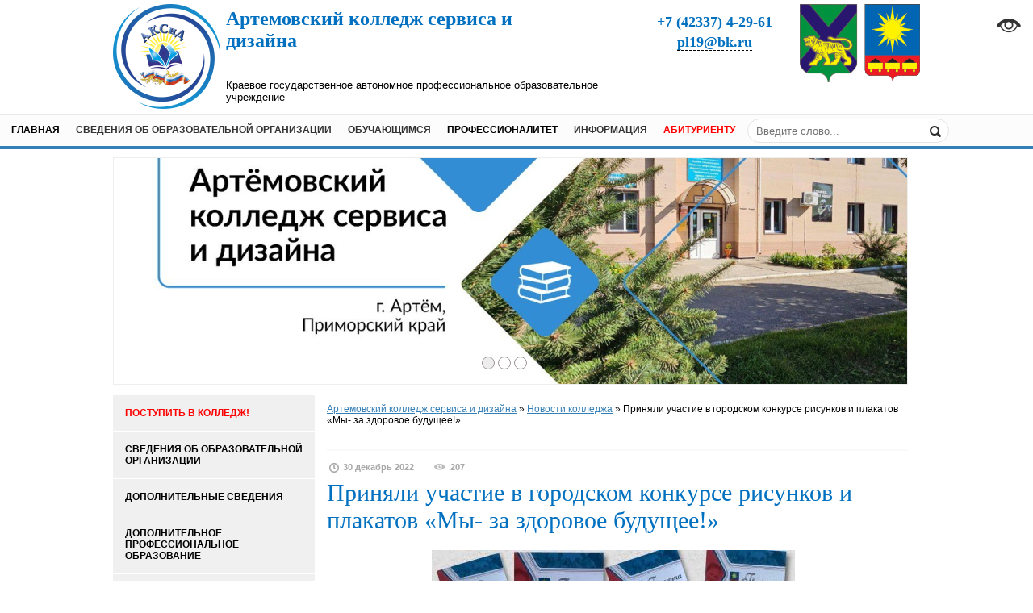

--- FILE ---
content_type: text/html; charset=utf-8
request_url: http://acsid.ru/index.php?newsid=530
body_size: 17862
content:
<!DOCTYPE html>
<html lang="ru">
<head>
<title>Приняли участие в городском конкурсе рисунков и плакатов «Мы- за здоровое будущее!» » Артемовский колледж сервиса и дизайна</title>
<meta name="charset" content="utf-8">
<meta name="title" content="Приняли участие в городском конкурсе рисунков и плакатов «Мы- за здоровое будущее!» » Артемовский колледж сервиса и дизайна">
<meta name="description" content="Приняли участие в городском конкурсе рисунков и плакатов «Мы- за здоровое будущее!» Основная цель конкурса- пропаганда здорового образа жизни и реализация творческого потенциала молодежи. Общее">
<meta name="keywords" content="место, конкурса, культуры, победителям, руководство, Валерия, третье, участниц, победительниц, наших, руководителя, Поздравляем, HONOR, смарт, Приняли, планшет, графический, Наталью, сумму, карта">
<meta name="generator" content="DataLife Engine (https://dle-news.ru)">
<link rel="canonical" href="http://acsid.ru/index.php?newsid=530">
<link rel="alternate" type="application/rss+xml" title="Артемовский колледж сервиса и дизайна RSS Turbo" href="http://acsid.ru/index.php?mod=rss&amp;rssmode=turbo">
<link rel="alternate" type="application/rss+xml" title="Артемовский колледж сервиса и дизайна RSS Dzen" href="http://acsid.ru/index.php?mod=rss&amp;rssmode=dzen">
<link rel="search" type="application/opensearchdescription+xml" title="Артемовский колледж сервиса и дизайна" href="http://acsid.ru/index.php?do=opensearch">
<link rel="preconnect" href="http://acsid.ru/" fetchpriority="high">
<meta property="twitter:title" content="Приняли участие в городском конкурсе рисунков и плакатов «Мы- за здоровое будущее!» » Артемовский колледж сервиса и дизайна">
<meta property="twitter:url" content="http://acsid.ru/index.php?newsid=530">
<meta property="twitter:card" content="summary_large_image">
<meta property="twitter:image" content="http://acsid.ru/uploads/posts/2023-01/1674540376_8-oqmlfyzl2h4.jpg">
<meta property="twitter:description" content="Приняли участие в городском конкурсе рисунков и плакатов «Мы- за здоровое будущее!» Основная цель конкурса- пропаганда здорового образа жизни и реализация творческого потенциала молодежи. Общее руководство осуществлял комитет, в состав которого вошли представители управления культуры, туризма и">
<meta property="og:type" content="article">
<meta property="og:site_name" content="Артемовский колледж сервиса и дизайна">
<meta property="og:title" content="Приняли участие в городском конкурсе рисунков и плакатов «Мы- за здоровое будущее!» » Артемовский колледж сервиса и дизайна">
<meta property="og:url" content="http://acsid.ru/index.php?newsid=530">
<meta property="og:image" content="http://acsid.ru/uploads/posts/2023-01/1674540376_8-oqmlfyzl2h4.jpg">
<meta property="og:description" content="Приняли участие в городском конкурсе рисунков и плакатов «Мы- за здоровое будущее!» Основная цель конкурса- пропаганда здорового образа жизни и реализация творческого потенциала молодежи. Общее руководство осуществлял комитет, в состав которого вошли представители управления культуры, туризма и">
<link href="/engine/classes/min/index.php?f=engine/editor/css/default.css&amp;v=yfs3h" rel="stylesheet" type="text/css">
<script src="/engine/classes/min/index.php?g=general&amp;v=yfs3h"></script>
<script src="/engine/classes/min/index.php?f=engine/classes/js/jqueryui.js,engine/classes/js/dle_js.js,engine/classes/fancybox/fancybox.js&amp;v=yfs3h" defer></script>
<script type="application/ld+json">{"@context":"https://schema.org","@graph":[{"@type":"BreadcrumbList","@context":"https://schema.org/","itemListElement":[{"@type":"ListItem","position":1,"item":{"@id":"http://acsid.ru/","name":"Артемовский колледж сервиса и дизайна"}},{"@type":"ListItem","position":2,"item":{"@id":"http://acsid.ru/index.php?do=cat&amp;category=novosti-kolledzha","name":"Новости колледжа"}},{"@type":"ListItem","position":3,"item":{"@id":"http://acsid.ru/index.php?newsid=530","name":"Приняли участие в городском конкурсе рисунков и плакатов «Мы- за здоровое будущее!»"}}]}]}</script>
  <link rel="shortcut icon" href="/templates/News-Portal-utf8/images/favicon.png" />
  <link rel="stylesheet" type="text/css" href="/templates/News-Portal-utf8/style/styles.css" />
  <link href="/templates/News-Portal-utf8/style/engine.css" type="text/css" rel="stylesheet" />
  <!--[if lt IE 9]><script src="//html5shiv.googlecode.com/svn/trunk/html5.js"></script><![endif]-->
  <script type="text/javascript" src="/templates/News-Portal-utf8/js/libs.js"></script>
   <!-- <script type="text/javascript" src="/js/jquery-1.12.3.min.js"></script><link rel="stylesheet" href="https://maxcdn.bootstrapcdn.com/font-awesome/4.6.2/css/ligature-symbols.min.css">-->
<script src="https://lidrekon.ru/slep/js/uhpv-full.min.js"></script>
  <script type="text/javascript">

(function($) {

	$.fn.easySlider = function(options){
	  
		// default configuration properties
		var defaults = {			
			prevId: 		'prevBtn',
			prevText: 		'Previous',
			nextId: 		'nextBtn',	
			nextText: 		'Next',
			controlsShow:	true,
			controlsBefore:	'',
			controlsAfter:	'',	
			controlsFade:	true,
			firstId: 		'firstBtn',
			firstText: 		'First',
			firstShow:		false,
			lastId: 		'lastBtn',	
			lastText: 		'Last',
			lastShow:		false,				
			vertical:		false,
			speed: 			800,
			auto:			false,
			pause:			5000,
			continuous:		false, 
			numeric: 		false,
			numericId: 		'controls'
		}; 
		
		var options = $.extend(defaults, options);  
				
		this.each(function() {  
			var obj = $(this); 				
			var s = $("li", obj).length;
			var w = $("li", obj).width(); 
			var h = $("li", obj).height(); 
			var clickable = true;
			obj.width(w); 
			obj.height(h); 
			obj.css("overflow","hidden");
			var ts = s-1;
			var t = 0;
			$("ul", obj).css('width',s*w);			
			
			if(options.continuous){
				$("ul", obj).prepend($("ul li:last-child", obj).clone().css("margin-right","-"+ w +"px"));
				$("ul", obj).append($("ul li:nth-child(2)", obj).clone());
				$("ul", obj).css('width',(s+1)*w);
			};				
			
			if(!options.vertical) $("li", obj).css('float','left');
								
			if(options.controlsShow){
				var html = options.controlsBefore;				
				if(options.numeric){
					html += '<ol id="'+ options.numericId +'"></ol>';
				} else {
					if(options.firstShow) html += '<span id="'+ options.firstId +'"><a href=\"javascript:void(0);\">'+ options.firstText +'</a></span>';
					html += ' <span id="'+ options.prevId +'"><a href=\"javascript:void(0);\">'+ options.prevText +'</a></span>';
					html += ' <span id="'+ options.nextId +'"><a href=\"javascript:void(0);\">'+ options.nextText +'</a></span>';
					if(options.lastShow) html += ' <span id="'+ options.lastId +'"><a href=\"javascript:void(0);\">'+ options.lastText +'</a></span>';				
				};
				
				html += options.controlsAfter;						
				$(obj).after(html);										
			};
			
			if(options.numeric){									
				for(var i=0;i<s;i++){						
					$(document.createElement("li"))
						.attr('id',options.numericId + (i+1))
						.html('<a rel='+ i +' href=\"javascript:void(0);\">'+ (i+1) +'</a>')
						.appendTo($("#"+ options.numericId))
						.click(function(){							
							animate($("a",$(this)).attr('rel'),true);
						}); 												
				};							
			} else {
				$("a","#"+options.nextId).click(function(){		
					animate("next",true);
				});
				$("a","#"+options.prevId).click(function(){		
					animate("prev",true);				
				});	
				$("a","#"+options.firstId).click(function(){		
					animate("first",true);
				});				
				$("a","#"+options.lastId).click(function(){		
					animate("last",true);				
				});				
			};
			
			function setCurrent(i){
				i = parseInt(i)+1;
				$("li", "#" + options.numericId).removeClass("current");
				$("li#" + options.numericId + i).addClass("current");
			};
			
			function adjust(){
				if(t>ts) t=0;		
				if(t<0) t=ts;	
				if(!options.vertical) {
					$("ul",obj).css("margin-right",(t*w*-1));
				} else {
					$("ul",obj).css("margin-right",(t*h*-1));
				}
				clickable = true;
				if(options.numeric) setCurrent(t);
			};
			
			function animate(dir,clicked){
				if (clickable){
					clickable = false;
					var ot = t;				
					switch(dir){
						case "next":
							t = (ot>=ts) ? (options.continuous ? t+1 : ts) : t+1;						
							break; 
						case "prev":
							t = (t<=0) ? (options.continuous ? t-1 : 0) : t-1;
							break; 
						case "first":
							t = 0;
							break; 
						case "last":
							t = ts;
							break; 
						default:
							t = dir;
							break; 
					};	
					var diff = Math.abs(ot-t);
					var speed = diff*options.speed;						
					if(!options.vertical) {
						p = (t*w*-1);
						$("ul",obj).animate(
							{ marginRight: p }, 
							{ queue:false, duration:speed, complete:adjust }
						);				
					} else {
						p = (t*h*-1);
						$("ul",obj).animate(
							{ marginTop: p }, 
							{ queue:false, duration:speed, complete:adjust }
						);					
					};
					
					if(!options.continuous && options.controlsFade){					
						if(t==ts){
							$("a","#"+options.nextId).hide();
							$("a","#"+options.lastId).hide();
						} else {
							$("a","#"+options.nextId).show();
							$("a","#"+options.lastId).show();					
						};
						if(t==0){
							$("a","#"+options.prevId).hide();
							$("a","#"+options.firstId).hide();
						} else {
							$("a","#"+options.prevId).show();
							$("a","#"+options.firstId).show();
						};					
					};				
					
					if(clicked) clearTimeout(timeout);
					if(options.auto && dir=="next" && !clicked){;
						timeout = setTimeout(function(){
							animate("next",false);
						},diff*options.speed+options.pause);
					};
			
				};
				
			};
			// init
			var timeout;
			if(options.auto){;
				timeout = setTimeout(function(){
					animate("next",false);
				},options.pause);
			};		
			
			if(options.numeric) setCurrent(0);
		
			if(!options.continuous && options.controlsFade){					
				$("a","#"+options.prevId).hide();
				$("a","#"+options.firstId).hide();				
			};				
			
		});
	  
	};

})(jQuery);

$(document).ready(function(){
   $("#slider").easySlider({
      auto: true,
      continuous: true,
	  numeric: true
   });
});
</script>
</head>

<body>
<!-- spolier -->
<style>
.title_spoiler {
    font-family: Georgia, 'Times New Roman', Times, serif;
    font-weight: normal;
    font-size: 14pt;
}
</style>
    
<!-- версия для слабовидящих -->
<style>
	 #hpvgd,.h-mdiv,.h-mdiv2,.h-ldiv,.h-rdiv {background:#EAEAEA; color:#6D6D6D;}
	 #hpvgd {width:100%; z-index:100; width:100%; border-bottom:2px solid rgb(230,230,230);}
	 .h-mdiv {display:none; position:relative; margin:auto; text-alegn:center;}
	 .h-mdiv2 {display:none; position:fixed; margin:auto; text-alegn:center; width:400px; height:200px;}
	 .h-ldiv {float:left; padding:7px 10px 7px 0px;}
	 .h-rdiv {position:absolute; top:7px; right:0px; text-align:right;}
	 .h-ni {display:none !important;}
	 a.hcmaf {color:red; margin-left:5px; font-size:20px; font-weight:bold;}
	 a.h-anl {color:#2a72cc;}
	 a.h-al {color:#ED664B;}
	 .h-fi {font-weight:bold; border-radius:50%; padding:0px 8px; margin-right:5px; font-size:19px;}
	 .h-background-1 {color:#fff !important; background:#000 !important;}
	 .h-background-2 {color:#000 !important; background:#fff !important;}
</style>
<script src="/templates/News-Portal-utf8/js/uhpv-full.min.js"></script>
<script>
	var 	uhe 	= 2,
		lng 	= 'ru',
		has 	= 0,
		imgs 	= 1,
		bg 	= 1,
		hwidth 	= 0,
		bgs 	= ['1','2'],
		fonts 	= ['19','21','23'];
	$(document).ready(function(){uhpv(has)});
</script>
<!-- /версия для слабовидящих -->

<script>
<!--
var dle_root       = '/';
var dle_admin      = '';
var dle_login_hash = 'd63ca57532eea457fd3efe92b6f1e82f456b78eb';
var dle_group      = 5;
var dle_skin       = 'News-Portal-utf8';
var dle_wysiwyg    = '1';
var quick_wysiwyg  = '1';
var dle_min_search = '4';
var dle_act_lang   = ["Да", "Нет", "Ввод", "Отмена", "Сохранить", "Удалить", "Загрузка. Пожалуйста, подождите..."];
var menu_short     = 'Быстрое редактирование';
var menu_full      = 'Полное редактирование';
var menu_profile   = 'Просмотр профиля';
var menu_send      = 'Отправить сообщение';
var menu_uedit     = 'Админцентр';
var dle_info       = 'Информация';
var dle_confirm    = 'Подтверждение';
var dle_prompt     = 'Ввод информации';
var dle_req_field  = ["Заполните поле с именем", "Заполните поле с сообщением", "Заполните поле с темой сообщения"];
var dle_del_agree  = 'Вы действительно хотите удалить? Данное действие невозможно будет отменить';
var dle_spam_agree = 'Вы действительно хотите отметить пользователя как спамера? Это приведёт к удалению всех его комментариев';
var dle_c_title    = 'Отправка жалобы';
var dle_complaint  = 'Укажите текст Вашей жалобы для администрации:';
var dle_mail       = 'Ваш e-mail:';
var dle_big_text   = 'Выделен слишком большой участок текста.';
var dle_orfo_title = 'Укажите комментарий для администрации к найденной ошибке на странице:';
var dle_p_send     = 'Отправить';
var dle_p_send_ok  = 'Уведомление успешно отправлено';
var dle_save_ok    = 'Изменения успешно сохранены. Обновить страницу?';
var dle_reply_title= 'Ответ на комментарий';
var dle_tree_comm  = '0';
var dle_del_news   = 'Удалить статью';
var dle_sub_agree  = 'Вы действительно хотите подписаться на комментарии к данной публикации?';
var dle_unsub_agree  = 'Вы действительно хотите отписаться от комментариев к данной публикации?';
var dle_captcha_type  = '0';
var dle_share_interesting  = ["Поделиться ссылкой на выделенный текст", "Twitter", "Facebook", "Вконтакте", "Прямая ссылка:", "Нажмите правой клавишей мыши и выберите «Копировать ссылку»"];
var DLEPlayerLang     = {prev: 'Предыдущий',next: 'Следующий',play: 'Воспроизвести',pause: 'Пауза',mute: 'Выключить звук', unmute: 'Включить звук', settings: 'Настройки', enterFullscreen: 'На полный экран', exitFullscreen: 'Выключить полноэкранный режим', speed: 'Скорость', normal: 'Обычная', quality: 'Качество', pip: 'Режим PiP'};
var DLEGalleryLang    = {CLOSE: 'Закрыть (Esc)', NEXT: 'Следующее изображение', PREV: 'Предыдущее изображение', ERROR: 'Внимание! Обнаружена ошибка', IMAGE_ERROR: 'Не удалось загрузить изображение', TOGGLE_SLIDESHOW: 'Просмотр слайдшоу',TOGGLE_FULLSCREEN: 'Полноэкранный режим', TOGGLE_THUMBS: 'Включить / Выключить уменьшенные копии', ITERATEZOOM: 'Увеличить / Уменьшить', DOWNLOAD: 'Скачать изображение' };
var DLEGalleryMode    = 1;
var DLELazyMode       = 0;
var allow_dle_delete_news   = false;
var dle_search_delay   = false;
var dle_search_value   = '';
jQuery(function($){
					setTimeout(function() {
						$.get(dle_root + "engine/ajax/controller.php?mod=adminfunction", { 'id': '530', action: 'newsread', user_hash: dle_login_hash });
					}, 5000);
FastSearch();
});
//-->
</script>

<!--
<div class="toplinewrp graddark">
<div id="topline">
<ul class="topmenu">
    <li><a href="/">Редакция</a></li>
    <li><a href="/">Реклама</a></li>
    <li><a href="/">Техподдержка</a></li>
    <li><a href="/?do=feedback">Обратная связь</a></li>
</ul>
<form id="quicksearch" method="post">
					<input type="hidden" name="do" value="search" />
					<input type="hidden" name="subaction" value="search" />
					<div class="searchbox">
						<input class="f_input border20" id="story" name="story" placeholder="Введите слово..." type="text" />
					<button type="submit" title="Search" class="searchbut"></button>
					</div>
</form> 
</div>
</div> -->
    
<div style="margin: 0;background-color: transparent;z-index: 2;position: fixed;top: 10%;margin-top: -56px;right: 15px;width: 30px;">
    <a id="specialButton" href="#">
        <img src="/templates/News-Portal-utf8/images/viz.png" alt="Home" alt="ВЕРСИЯ ДЛЯ СЛАБОВИДЯЩИХ" title="ВЕРСИЯ ДЛЯ СЛАБОВИДЯЩИХ" />
    </a>
    <!--<a href="javascript://" onclick="uvcl()">
        <img src="https://lidrekon.ru/images/special.png" alt="ВЕРСИЯ ДЛЯ СЛАБОВИДЯЩИХ" title="ВЕРСИЯ ДЛЯ СЛАБОВИДЯЩИХ" />
        <img src="/templates/News-Portal-utf8/images/viz.png" alt="Home" title="Версия сайта для слабовидящих">
    </a>-->
</div>

<header id="header">

<a class="logo" href="/"></a>
<div class="banner" style="padding-left:5px"><div class="headtext">Артемовский колледж сервиса и дизайна</div><br/><br/>
<div class="head_2line_text">Краевое государственное автономное профессиональное образовательное учреждение
    <!--<br/><a href="http://acsid.ru/engine/download.php?id=1107&area=static" style="font-size:11px;">Лицензия серия 25Л01 №0000574 от 18 июля 2014 г.</a>&nbsp;
    <br/><a href="http://acsid.ru/engine/download.php?id=1106&area=static" style="font-size: 11px;">Свидетельство серия 25А01, № 0000717 от 6 октября 2017 г.</a>-->
</div>
</div>

<div class="banner2"><div class="headtext2">+7 (42337) 4-29-61<br/><a href="mailto:PL19@BK.RU">pl19@bk.ru</a></div>
<!-- <div class="banner2"><div class="headtext2">+7 (42337) 4-29-61<br/><a href="mailto:PL19@BK.RU">pl19@bk.ru</a></div> -->
<!--<div class="head_2line_text2">Департамент образования и науки Приморского края<br/>-->
</div>
</div>

<div class="reglog"><img src="/templates/News-Portal-utf8/images/gerb_pkrai.png" alt=" "/></div>

<div class="clr"></div>
</header>

<!-- <div id="headerwrp">
<header id="header">

<a class="logo" href="/"></a>
<div class="banner border3"><img src="/templates/News-Portal-utf8/images/rekltop.png" alt=" "/></div>
<div class="reglog">﻿<a href="#" class="log gradred border3">Войти на сайт
</a> 
<a  href="/?do=register" class="reg">Регистрация</a>


<div class="overlay">        


<div id="loginbox" class="not-logged border5">
<div class="overlay-close"></div>
<div class="logo logfix"></div>
	<form method="post">
		<ul>
			<li><label for="login_name">Логин:</label>
			<input class="f_input border5" type="text" name="login_name" id="login_name" /></li>
			<li><label for="login_password">Пароль (<a href="http://acsid.ru/index.php?do=lostpassword">Забыли?</a>):</label>
			<input class="f_input border5" type="password" name="login_password" id="login_password" /></li>
			<li class="lfield lfchek"><input type="checkbox" name="login_not_save" id="login_not_save" value="1"/>
			<label for="login_not_save">&nbsp;Чужой компьютер</label></li>
		</ul>
			<div class="sociallogin">
	
	
	
	
	
	
	<div class="clr"></div>
	</div>
		<div class="submitline">
			<button onclick="submit();" type="submit" title="Вход"><b>Войти на сайт</b></button>
		</div>
		<input name="login" type="hidden" id="login" value="submit" />
	</form>
</div>

    </div></div>

<div class="clr"></div>
</header>
</div> -->

<div id="mainmenuwrp">
<nav id="mainmenu">
<ul id="menuin">
    <li class="padoff"><a href="/index.php">ГЛАВНАЯ</a></li>
    
    <li class="padoff">СВЕДЕНИЯ ОБ ОБРАЗОВАТЕЛЬНОЙ ОРГАНИЗАЦИИ
    <ul>
							<li><a href="/index.php?do=static&page=osnovnye-svedenija">Основные сведения</a></li>
							<li><a href="/index.php?do=static&page=struktura-i-organy-upravlenija-obrazovatelnoj-organizaciej">Структура и органы управления образовательной организацией</a></li>
							<li><a href="/index.php?do=static&page=svedeniya-ob-obrazovatelnoy-organizacii&news_page=4">Документы</a></li>
							<li><a href="/index.php?do=static&page=obrazovanie">Образование</a></li>
							<li><a href="/index.php?do=static&page=svedeniya-ob-obrazovatelnoy-organizacii&news_page=6">Образовательные стандарты</a></li>
							<li><a href="/index.php?do=static&page=rukovodstvo">Руководство</a></li>
                            <li><a href="/index.php?do=static&page=pedagogicheskij-sostav">Педагогический состав</a></li>
							<li><a href="/index.php?do=static&page=svedeniya-ob-obrazovatelnoy-organizacii&news_page=8">Материально-техническое обеспечение и оснащенность
образовательного процесса. Доступная среда</a></li>
							<li><a href="/index.php?do=static&page=svedeniya-ob-obrazovatelnoy-organizacii&news_page=9">Стипендии и иные меры поддержки обучающихся</a></li>
							<li><a href="/index.php?do=static&page=dopolnitelnoe-obrazovanie">Платные образовательные услуги</a></li>
							<li><a href="/index.php?do=static&page=svedeniya-ob-obrazovatelnoy-organizacii&news_page=10">Финансово-хозяйственная деятельность</a></li>
							<li><a href="/index.php?do=static&page=svedeniya-ob-obrazovatelnoy-organizacii&news_page=11">Вакантные места для приема (перевода) обучающихся</a></li>
        					<li><a href="/index.php?do=static&page=dostupsreda">Доступная среда</a></li>
							<li><a href="/index.php?do=static&page=svedeniya-ob-obrazovatelnoy-organizacii&news_page=12">Трудоустройство выпускников, вакансии</a></li>
        					<li><a href="/index.php?do=static&page=mejdunarodsotrud">Международное сотрудничество</a></li>
                            <li><a href="/index.php?do=static&page=organizacija-pitanija-v-obrazovatelnoj-organizacii">Организация питания в образовательной организации</a></li>
     </ul></li>
    
    
    <li class="padoff">ОБУЧАЮЩИМСЯ
    <ul>
				<li><a href="/index.php?do=static&page=raspisanie-zanyatiy">Расписание занятий</a></li>
                <!--<li><a href="/index.php?do=static&page=ychebnaia">Учебная работа</a></li>-->
                <li><a href="/index.php?do=static&page=vospitatelnaia">Воспитательная работа</a></li>
				<!--<li><a href="/index.php?do=static&page=raspisanie-sessii">Расписание сессии</a></li>
				<li><a href="/index.php?do=static&page=raspisanie-zvonkov">Расписание звонков</a></li>-->
                <!--<li><a href="/index.php?do=static&page=social-iformation">Социальная информация</a></li>-->
        
        		<!--<li><a href="/index.php?do=static&page=nashi-uspehi">Наши успехи</a> </li>-->
                </ul></li>
    <!--<li class="padoff">ПРОФЕССИИ И СПЕЦИАЛЬНОСТИ
    <ul>
                <li><a href="/index.php?do=static&page=povar-konditer">Повар, кондитер</a></li>
				<li><a href="/index.php?do=static&page=parikmaher">Парикмахер</a></li>
				<li><a href="/index.php?do=static&page=stilistika-i-iskusstvo-vizazha">Стилистика и искусство визажа</a></li>
				<li><a href="/index.php?do=static&page=tovarovedenie-i-ekspertiza-kachestva-potrebitelskih-tovarov">Товароведение и экспертиза качества потребительских товаров</a></li>
				<li><a href="/index.php?do=static&page=tehnologiya-produkcii-obschestvennogo-pitaniya">Технология продукции общественного питания</a></li>
				<li><a href="/index.php?do=static&page=povar">Повар</a></li>
                </ul></li>-->
	    <!--<li><a href="/">АБИТУРИЕНТУ</a>
    <ul>
                <li><a href="/"><b>Поступить</b></a> </li>
                <li><a href="/">Дополнительное профессиональное обучение</a> </li>
                <li><a href="/">Заочникам</a> </li>
                </ul></li>-->
    <li class="padoff"><a href="/index.php?do=static&page=professionalitet">ПРОФЕССИОНАЛИТЕТ</a></li>
    
    <li class="padoff">ИНФОРМАЦИЯ
    <ul>
                <li><a href="/index.php?do=static&page=karta-sayta">Карта сайта</a> </li>
                <li><a href="http://moodle.acsid.ru">Информационная система обучения АКСиД</a> </li>
       		 	<!--<li><a href="https://25.edu-reg.ru/">Информационная система Цифровой колледж</a> </li>-->
                <li><a href="https://poo.prim-edu.ru">Информационная система Электронный колледж</a> </li>
         		<li><a href="/index.php?do=static&page=istoricheskaya-spravka">Историческая справка</a> </li>
                </ul></li>

	
	<!--<li><a href="/index.php?action=mobile">ВЕРСИЯ ДЛЯ СЛАБОВИДЯЩИХ</a></li>-->
    <li class="padoff"><a href="/index.php?do=static&page=abitudient" style="color:red">АБИТУРИЕНТУ</a></li>
	<li><form id="quicksearch" method="post">
					<input type="hidden" name="do" value="search" />
					<input type="hidden" name="subaction" value="search" />
					<div class="searchbox">
						<input class="f_input border20" id="story" name="story" placeholder="Введите слово..." type="text" />
					<button type="submit" title="Search" class="searchbut"></button>
					</div>
</form> </li>
    
    <li class="padoff"><a href="/index.php?do=feedback">КОНТАКТЫ</a></li>
    </ul>
	<div class="clr"></div>
</nav>
</div>

<div id="wrapper">
<div id="contwrapper2">

<!--<div class="bannermain"><img src="/templates/News-Portal-utf8/images/reklm.png" style="width:100%;" alt=" "/></div>-->
<div class="slider-container">
	<div id="slider">
		<ul>
            <li style="width:983px; height:280px;" align=center><a href="/index.php"><img style="width:983px; height:280px;" src= "http://acsid.ru/uploads/artemovskiy-kolledzh-servisa-i-dizayna-kopiya.jpg"/></a></li>
            <!-- УСТАРЕЛ <li style="width:983px; height:280px;" align=center><a href="/index.php"><img style="width:983px; height:280px;" src= "/templates/News-Portal-utf8/images/banners/leto2020.jpg"/></a></li>-->
            <!--<li style="width:983px; height:280px;" align=center><a href="/index.php"><img style="width:983px; height:280px;" src= "/templates/News-Portal-utf8/images/banners/b_zimafasad.jpg"/></a></li>-->
            <!--<li style="width:983px; height:280px;" align=center><a href="/index.php"><img style="width:983px; height:280px;" src= "/templates/News-Portal-utf8/images/banners/b_denpetrovich.jpg"/></a></li>-->
            <!--<li style="width:983px; height:280px;" align=center><a href="/index.php?do=static&page=abitudient"><img style="width:983px; height:280px;" src= "/templates/News-Portal-utf8/images/banners/b_fasad.jpg"/></a></li>-->
			<!--<li style="width:983px; height:280px;" align=center><a href="/index.php?do=static&page=abitudient"><img style="width:983px; height:280px;" src= "/templates/News-Portal-utf8/images/banners/b_nabor_new.jpg"/></a></li> -->
			<!--<li style="width:983px; height:280px;" align=center><a href="/index.php?do=static&page=poleznye-uslugi-dlya-naseleniya"><img style="width:983px; height:280px;" src= "/templates/News-Portal-utf8/images/banners/b_new_paric.jpg"/></a></li> -->
            <li style="width:983px; height:280px;" align=center><a href="/index.php?do=static&page=professionalitet"><img style="width:983px; height:280px;" src= "http://acsid.ru/uploads/profes2025.png"/></a></li>
            <!--<li style="width:983px; height:280px;" align=center><a href="/index.php?do=static&page=abitudient"><img style="width:983px; height:280px;" src= "http://acsid.ru/uploads/prof25.png"/></a></li> -->
            <!--<li style="width:983px; height:280px;" align=center><a href="https://www.instagram.com/explore/tags/профтех80/"><img style="width:983px; height:280px;" src= "http://acsid.ru/uploads/pto80.jpg"/></a></li>-->
            <!--<li style="width:983px; height:280px;" align=center><a href="/index.php?newsid=90"><img style="width:983px; height:280px;" src= "/templates/News-Portal-utf8/images/banners/b_masterclas.jpg"/></a></li>-->
            <!--<li style="width:983px; height:280px;" align=center><a href="/index.php?do=static&page=abitudient"><img style="width:983px; height:280px;" src= "/templates/News-Portal-utf8/images/banners/b_acsid.jpg"/></a></li>-->
            <li style="width:983px; height:280px;" align=center><a href="/index.php?do=static&page=abitudient"><img style="width:983px; height:280px;" src= "http://acsid.ru/uploads/dlja-sajta-aksid-1.png"/></a></li>
            <!--<li style="width:983px; height:280px;" align=center><a href="/index.php?newsid=170"><img style="width:983px; height:280px;" src= "/templates/News-Portal-utf8/images/banners/b_pozdrav_s_worldskills.jpg"/></a></li>-->
            <!-- <li style="width:983px; height:280px;" align=center><a href="/index.php?do=static&page=abitudient"><img style="width:983px; height:280px;" src= "/templates/News-Portal-utf8/images/banners/b_info2.jpg"/></a></li> -->
            <!-- <li style="width:983px; height:280px;" align=center><a href="/index.php"><img style="width:983px; height:280px;" src= "/templates/News-Portal-utf8/images/banners/b_povarkonditer.jpg"/></a></li> -->
            <!--<li style="width:983px; height:280px;" align=center><a href="#"><img style="width:983px; height:280px;" src= "/templates/News-Portal-utf8/images/banners/b_densvval20.jpg"/></a></li>-->
            <!--<li style="width:983px; height:280px;" align=center><a href="#"><img style="width:983px; height:280px;" src= "/templates/News-Portal-utf8/images/banners/b_sng2020.jpg"/></a></li>-->
            <!-- <li style="width:983px; height:280px;" align=center><a href="/index.php?newsid=177"><img style="width:983px; height:280px;" src= "/templates/News-Portal-utf8/images/banners/b_daychuva.jpg"/></a></li>-->
            <!--<li style="width:983px; height:280px;" align=center><a href="#"><img style="width:983px; height:280px;" src= "/templates/News-Portal-utf8/images/banners/b_denmatery.jpg"/></a></li>-->
            <!-- <li style="width:983px; height:280px;" align=center><a href="/tmpfiles/planmetodsem2019.pdf"><img style="width:983px; height:280px;" src= "/templates/News-Portal-utf8/images/banners/b_metodseminar2019.jpg"/></a></li> -->
            <!-- <li style="width:983px; height:280px;" align=center><a href="#"><img style="width:983px; height:280px;" src= "/templates/News-Portal-utf8/images/banners/b_iarmarkamest.jpg"/></a></li>-->
            <!-- <li style="width:983px; height:280px;" align=center><a href="#"><img style="width:983px; height:280px;" src= "/templates/News-Portal-utf8/images/banners/b_gorodposvashenie.jpg"/></a></li>-->
            <!-- <li style="width:983px; height:280px;" align=center><a href="/index.php?newsid=163"><img style="width:983px; height:280px;" src= "/templates/News-Portal-utf8/images/banners/b_dennarodedinstva.jpg"/></a></li>-->
            <!--<li style="width:983px; height:280px;" align=center><a href="#"><img style="width:983px; height:280px;" src= "/templates/News-Portal-utf8/images/banners/b_denzdorov2.jpg"/></a></li>-->
            <!--<li style="width:983px; height:280px;" align=center><a href="/index.php?newsid=136"><img style="width:983px; height:280px;" src= "/templates/News-Portal-utf8/images/banners/b_2sentebria.jpg"/></a></li>-->
            <!--<li style="width:983px; height:280px;" align=center><a href="/index.php?do=static&page=plan-nedelya-krasoty-i-mody"><img style="width:983px; height:280px;" src= "/templates/News-Portal-utf8/images/banners/b_9po13nedela.jpg"/></a></li>-->
            <!-- <li style="width:983px; height:280px;" align=center><a href="/index.php?newsid=136"><img style="width:983px; height:280px;" src= "/templates/News-Portal-utf8/images/banners/b_turslet21_09.jpg"/></a></li>-->
			<!-- <li style="width:983px; height:280px;" align=center><a href="https://docs.google.com/viewer?url=http%3A%2F%2Facsid.ru%2Fengine%2Fdownload.php%3Fid%3D10%26viewonline%3D1"><img style="width:983px; height:280px;" src= "/templates/News-Portal-utf8/images/banners/b_prikaz.jpg"/></a></li>-->
			 <!--<li style="width:983px; height:280px;" align=center><a href="/index.php"><img style="width:983px; height:280px;" src= "/templates/News-Portal-utf8/images/banners/b_denuchit.jpg"/></a></li>-->
            <!--<li style="width:983px; height:280px;" align=center><a href="/index.php?newsid=135"><img style="width:983px; height:280px;" src= "/templates/News-Portal-utf8/images/banners/b_MK310719.jpg"/></a></li>-->
            <!--<li style="width:983px; height:280px;" align=center><a href="/index.php?newsid=131"><img style="width:983px; height:280px;" src= "/templates/News-Portal-utf8/images/banners/b_dentorta.jpg"/></a></li>-->
            <!--<li style="width:983px; height:280px;" align=center><a href="/index.php?do=static&page=centr-dosuga-detey-planeta-znaniy"><img style="width:983px; height:280px;" src= "/templates/News-Portal-utf8/images/banners/b_detdom.jpg"/></a></li>-->
			<!--<li style="width:983px; height:280px;" align=center><a href="http://acsid.ru/index.php?newsid=210"><img style="width:983px; height:280px;" src= "/templates/News-Portal-utf8/images/banners/b_voiskslav.jpg"/></a></li>-->			
			<!--<li style="width:983px; height:280px;" align=center><a href="/index.php"><img style="width:983px; height:280px;" src= "/templates/News-Portal-utf8/images/banners/2feb20stalingrad.jpg"/></a></li>-->
			<!--<li style="width:983px; height:280px;" align=center><a href="/index.php"><img style="width:983px; height:280px;" src= "/templates/News-Portal-utf8/images/banners/b_denpamati1520.jpg"/></a></li>-->
            <!--<li style="width:983px; height:280px;" align=center><a href="/index.php"><img style="width:983px; height:280px;" src= "/templates/News-Portal-utf8/images/banners/b_2709leningrad.jpg"/></a></li>-->
        	<!--<li style="width:983px; height:280px;" align=center><a href="/index.php"><img style="width:983px; height:280px;" src= "/templates/News-Portal-utf8/images/banners/b_denstudenta20.jpg"/></a></li>-->
			<!--<li style="width:983px; height:280px;" align=center><a href="/index.php"><img style="width:983px; height:280px;" src= "/templates/News-Portal-utf8/images/banners/b_blockxleb.jpg"/></a></li>-->
			<!--<li style="width:983px; height:280px;" align=center><a href="/index.php"><img style="width:983px; height:280px;" src= "/templates/News-Portal-utf8/images/banners/b_23feb20.jpg"/></a></li>-->
            <!--<li style="width:983px; height:280px;" align=center><a href="/index.php"><img style="width:983px; height:280px;" src= "/templates/News-Portal-utf8/images/banners/b_8marta.jpg"/></a></li>-->
		    <!--<li style="width:983px; height:280px;" align=center><a href="http://acsid.ru/index.php?newsid=210"><img style="width:983px; height:280px;" src= "/templates/News-Portal-utf8/images/banners/b_dorogapam.png"/></a></li>-->
            <!--<li style="width:983px; height:280px;" align=center><a href="/index.php"><img style="width:983px; height:280px;" src= "/templates/News-Portal-utf8/images/banners/b_artica.png"/></a></li>-->
            <!--<li style="width:983px; height:280px;" align=center><a href="https://docs.google.com/forms/d/e/1FAIpQLSctyOf5xkFPr88xAnu-OIQeSyisXh6-_qIgswwWmzLaKZ0__g/viewform"><img style="width:983px; height:280px;" src= "/templates/News-Portal-utf8/images/banners/b_wowtest20.jpg"/></a></li>-->
            <!--<li style="width:983px; height:280px;" align=center><a href="http://acsid.ru/index.php?newsid=210"><img style="width:983px; height:280px;" src= "/templates/News-Portal-utf8/images/banners/b_wowliter20.jpg"/></a></li>-->
            <!--<li style="width:983px; height:280px;" align=center><a href="http://acsid.ru/index.php?newsid=210"><img style="width:983px; height:280px;" src= "/templates/News-Portal-utf8/images/banners/b_oknapobedy20.jpg"/></a></li>-->
       		<!--<li style="width:983px; height:280px;" align=center><a href="/index.php"><img style="width:983px; height:280px;" src= "http://acsid.ru/uploads/11111111.png"/></a></li> -->
        </ul>
	</div>
</div>

<aside class="sidebar left">
<!--
<section class="lentawrp right">
<a class="lentaitem" href="/index.php?do=static&page=abitudient" style="color:red">ПОСТУПИТЬ В КОЛЛЕДЖ!</a> 
<a class="lentaitem" href="#">ПРОФЕССИОНАЛЬНАЯ ПОДГОТОВКА</a>
<a class="lentaitem" href="/index.php?do=static&page=dopolnitelnoe-professionalnoe-obuchenie">ДОПОЛНИТЕЛЬНОЕ ОБРАЗОВАНИЕ</a>
<a class="lentaitem" href="/index.php?do=static&page=bezopasnaya-sreda">БЕЗОПАСНАЯ СРЕДА</a> 
<a class="lentaitem" href="#">МАТЕРИАЛЬНО ТЕХНИЧЕСКОЕ ОБЕСПЕЧЕНИЕ</a> 
<a class="lentaitem" href="/index.php?do=static&page=svedeniya-ob-obrazovatelnoy-organizacii&news_page=12">ЦЕНТР СОДЕЙСТВИЯ ТРУДОУСТРОЙСТВУ</a> 
<a class="lentaitem" href="#">ГАЛЕРЕЯ</a> 
<a class="lentaitem" href="/index.php?do=static&page=svedeniya-ob-obrazovatelnoy-organizacii">СВЕДЕНИЯ ОБ ОБРАЗОВАТЕЛЬНОЙ ОРГАНИЗАЦИИ</a> 
<a class="lentaitem" href="#">ПОЛЕЗНЫЕ УСЛУГИ ДЛЯ НАСЕЛЕНИЯ</a> 
<a class="lentaitem" href="#">УСЛОВИЯ ОБУЧЕНИЯ</a> 
<a class="lentaitem" href="/index.php?do=static&page=organizaciya-pitaniya-ezhednevnoe-menyu">ОРГАНИЗАЦИЯ ПИТАНИЯ, ЕЖЕДНЕВНОЕ МЕНЮ</a> 
<a class="lentaitem" href="/index.php?do=cat&category=novosti-kolledzha">НОВОСТИ</a> 
<a class="lentaitem" href="/index.php?do=static&page=raspisanie-zanyatiy">РАСПИСАНИЕ ЗАНЯТИЙ</a> 

<a class="lentaitem" href="http://moodle.acsid.ru">ОБРАЗОВАТЕЛЬНАЯ СИСТЕМА АКСИД</a> 
<a class="lentaitem" href="/index.php?do=feedback">ЗАДАТЬ ВОПРОС ДИРЕКТОРУ</a> 
<a class="lentaitem" href="#">ПРОФИЛАКТИКА НАРКОМАНИИ</a> -->

<div class="accord">
  <label class="accord__page"><a href="/index.php?do=static&page=abitudient" style="color:red">ПОСТУПИТЬ В КОЛЛЕДЖ!</a></label>
  
  <input class="accord__radio" type="radio" id="ka1" name="ak"/>
  <label class="accord__page" for="ka1">СВЕДЕНИЯ ОБ ОБРАЗОВАТЕЛЬНОЙ ОРГАНИЗАЦИИ</label>
  <p class="accord__text">
  <a href="/index.php?do=static&page=osnovnye-svedenija">Основные сведения</a>
  <br><br>
  <a href="/index.php?do=static&page=struktura-i-organy-upravlenija-obrazovatelnoj-organizaciej">Структура и органы управления образовательной организацией</a>
  <br><br>
  <a href="/index.php?do=static&amp;page=svedeniya-ob-obrazovatelnoy-organizacii&amp;news_page=4">Документы</a> 
  <br><br>
  <a href="/index.php?do=static&page=obrazovanie">Образование</a> 
  <br><br>
  <a href="/index.php?do=static&amp;page=svedeniya-ob-obrazovatelnoy-organizacii&amp;news_page=6">Образовательные стандарты</a>
  <br><br>
  <a href="/index.php?do=static&page=rukovodstvo">Руководство</a>
  <br><br>
  <a href="/index.php?do=static&page=pedagogicheskij-sostav">Педагогический состав</a>
  <br><br>
  <a href="/index.php?do=static&amp;page=svedeniya-ob-obrazovatelnoy-organizacii&amp;news_page=8">Материально-техническое обеспечение и оснащенность образовательного процесса</a>
  <br><br>
  <a href="/index.php?do=static&amp;page=svedeniya-ob-obrazovatelnoy-organizacii&amp;news_page=9">Стипендии и иные меры поддержки обучающихся</a> 
  <br><br>
  <a href="/index.php?do=static&page=dopolnitelnoe-obrazovanie">Платные образовательные услуги</a> 
  <br><br>
  <a href="/index.php?do=static&amp;page=svedeniya-ob-obrazovatelnoy-organizacii&amp;news_page=10">Финансово-хозяйственная деятельность</a>
  <br><br>
  <a href="/index.php?do=static&amp;page=svedeniya-ob-obrazovatelnoy-organizacii&amp;news_page=11">Вакантные места для приема (перевода) обучающихся</a>
  <br><br>
  <a href="/index.php?do=static&page=dostupsreda">Доступная среда</a>
  <br><br>
  <a href="/index.php?do=static&amp;page=svedeniya-ob-obrazovatelnoy-organizacii&amp;news_page=12">Трудоустройство выпускников, вакансии</a>
  <br><br>
  <a href="/index.php?do=static&page=mejdunarodsotrud">Международное сотрудничество</a>
  <br><br>
  <a href="/index.php?do=static&page=organizacija-pitanija-v-obrazovatelnoj-organizacii">Организация питания в образовательной организации</a></p>
  
  <input class="accord__radio" type="radio" id="ka2" name="ak"/>
  <label class="accord__page" for="ka2">ДОПОЛНИТЕЛЬНЫЕ СВЕДЕНИЯ</label>
  <p class="accord__text">
  <a href="/index.php?do=static&page=platezhnye-rekvizity">Платежные реквизиты</a><br><br>
  <!--<a href="/index.php">Профсоюзная организация</a><br><br>-->
  <a href="/index.php?do=static&page=zaschita-personalnyh-dannyh">Защита персональных данных</a><br><br>
  <a href="/index.php?do=static&page=istoricheskaya-spravka">Историческая справка</a><br><br>
  <a href="/index.php?do=static&page=social-iformation">Социальная информация</a>
  <br><br>
  </p>
  
    <label class="accord__page"><a href="/index.php?do=static&page=dopolnitelnoe-obrazovanie">ДОПОЛНИТЕЛЬНОЕ ПРОФЕССИОНАЛЬНОЕ ОБРАЗОВАНИЕ</a></label>
  <label class="accord__page"><a href="/index.php?do=static&amp;page=svedeniya-ob-obrazovatelnoy-organizacii&amp;news_page=8">МАТЕРИАЛЬНО-ТЕХНИЧЕСКОЕ ОБЕСПЕЧЕНИЕ</a></label>
  <input class="accord__radio" type="radio" id="ka3" name="ak"/>
  <!--<label class="accord__page" for="ka3">ГАЛЕРЕЯ</label>
  <p class="accord__text">
  <a href="/index.php?do=cat&category=galery">Фотогалерея</a><br><br>
  <a href="/index.php?do=cat&category=galery">Видеотека</a>
  <br><br>
  </p>-->
  
  <label class="accord__page"><a href="/index.php?do=static&page=bezopasnaya-sreda">БЕЗОПАСНАЯ СРЕДА</a></label>
  
  <label class="accord__page"><a href="/index.php?do=static&page=svedeniya-ob-obrazovatelnoy-organizacii&news_page=12">ЦЕНТР КАРЬЕРЫ</a></label>
  <label class="accord__page"><a href="/index.php?do=static&page=dopolnitelnoe-obrazovanie">ПОЛЕЗНЫЕ УСЛУГИ ДЛЯ НАСЕЛЕНИЯ</a></label>
  <!--<label class="accord__page"><a href="/index.php?do=static&page=usloviya-obucheniya">УСЛОВИЯ ОБУЧЕНИЯ</a></label>-->
  <!--<label class="accord__page"><a href="/index.php?do=static&page=organizaciya-pitaniya-ezhednevnoe-menyu">ОРГАНИЗАЦИЯ ПИТАНИЯ, ЕЖЕДНЕВНОЕ МЕНЮ</a></label>-->
  <label class="accord__page"><a href="http://acsid.ru/engine/download.php?id=424&area=static">ПРОГРАММА ЭНЕРГОСБЕРЕЖЕНИЯ</a></label>


    
  <input class="accord__radio" type="radio" id="ka4" name="ak"/>
  <label class="accord__page" for="ka4">ЭЛЕКТРОННЫЕ СЕРВИСЫ</label>
  <p class="accord__text">
  <a href="/index.php?do=feedback">Задать вопрос директору</a><br><br>
  <a href="http://moodle.acsid.ru/login/index.php">Информационная система электронного обучения АКСИД</a><br><br>
  <a href="http://acsid.ru/index.php?do=static&page=metodicheskie-seminary">Методические семинары</a><br><br>
  <a href="http://acsid.ru/index.php?do=static&page=zametki-pedagoga-psihologa">Заметки педагога-психолога</a>
  <br><br>
  </p>
  
  <label class="accord__page"><a href="https://www.youtube.com/channel/UCANKWwmQFWdnT4QoqqIfCSQ/videos">ВИДЕОАРХИВ КОЛЛЕДЖА</a></label>
  <label class="accord__page"><a href="/index.php?do=cat&category=smi">СМИ О НАС</a></label>
  <label class="accord__page"><a href="/index.php?do=static&page=raspisanie-zanyatiy">РАСПИСАНИЕ ЗАНЯТИЙ</a></label>
  <label class="accord__page"><a href="/index.php?do=static&page=raspisanie-sessii">РАСПИСАНИЕ СЕССИИ</a></label>
  <label class="accord__page"><a href="/index.php?do=static&page=ohranatruda">ОХРАНА ТРУДА</a></label>
  <label class="accord__page"><a href="/index.php?do=static&page=dostupsreda">ДОСТУПНАЯ СРЕДА</a></label>
  <label class="accord__page"><a href="/index.php?do=static&page=vospitatelnaia">ВОСПИТАТЕЛЬНАЯ РАБОТА</a></label>
  <!--<label class="accord__page"><a href="/index.php?do=static&page=ychebnaia">УЧЕБНАЯ РАБОТА</a></label>-->
  <label class="accord__page"><a href="/index.php?do=static&page=studencheskiy-sportivnyy-klub-aksid-ssk-aksid">СТУДЕНЧЕСКИЙ СПОРТИВНЫЙ КЛУБ АКСИД</a></label>
  <label class="accord__page"><a href="/index.php?do=static&page=letniy-lager-s-dnevnym-prebyvaniem-aksideyka">ЛЕТНИЙ ЛАГЕРЬ С ДНЕВНЫМ ПРЕБЫВАНИЕМ АКСИДЕЙКА</a></label>
  <label class="accord__page"><a href="/index.php?do=static&page=terror">ПРОТИВОДЕЙСТВИЕ ТЕРРОРИЗМУ</a></label>
  <label class="accord__page"><a href="/index.php?do=cat&category=mesyachnik-antinarkoticheskoy-napravlennosti">МЕСЯЧНИК АНТИНАРКОТИЧЕСКОЙ НАПРАВЛЕННОСТИ</a></label>
  <label class="accord__page"><a href="/index.php?do=static&page=antikorrupcionnaya-deyatelnost">АНТИКОРРУПЦИОННАЯ ДЕЯТЕЛЬНОСТЬ</a></label> 
  <label class="accord__page"><a href="/index.php?do=static&page=grazhdanskaya-oborona">ГРАЖДАНСКАЯ ОБОРОНА</a></label>
</div>


<!--<div class="accord">
  <input class="accord__radio" type="radio" id="ka1" name="ak" checked="checked"/>
  <label class="accord__page" for="ka1">34578</label>
  <p class="accord__text">456789</p>
  
  <input class="accord__radio" type="radio" id="ka2" name="ak"/>
  <label class="accord__page" for="ka2">2345678</label>
  <p class="accord__text">12435467.</p>
  
  <input class="accord__radio" type="radio" id="ka3" name="ak"/>
  <label class="accord__page" for="ka3">1243679</label>
  <p class="accord__text">Lorem ipsum dolor sit amet, consectetur adipisicing elit. Nostrum minima sapiente, ad libero.</p>
  
  <input class="accord__radio" type="radio" id="ka4" name="ak"/>
  <label class="accord__page" for="ka4">87654</label>
  <p class="accord__text">Lorem ipsum dolor sit amet, consectetur adipisicing elit. Omnis saepe impedit et autem cupiditate suscipit, debitis eaque non, quam, qui mollitia quos porro ex fugit aperiam repudiandae officiis eum provident.</p>
</div>-->

</section>

<div class="clr2">&nbsp;</div>
    
<section class="lentawrp right">
<header class="sideboxtitle gradgrey"><a href="https://forms.gle/kg5phQr9RyS6cdHUA">Анкетирование</a></header><br>
<center><a href="https://forms.gle/kg5phQr9RyS6cdHUA" style="color:red">Предлагаем вам пройти анкетирование по анализу удовлетворенности качеством образовательной деятельности колледжа.</a></center>
</section>

<div class="clr2">&nbsp;</div>

<section class="lentawrp right">
<header class="sideboxtitle gradgrey">Анонсы мероприятий</header>

</section>

<div class="clr2">&nbsp;</div>

<section class="lentawrp right">
<div class="sideboxtitle gradgrey">Полезная информация</div>
<div class="sidebox" style="text-align:center">
<a href="http://www.bus.gov.ru/pub/independentRating/list">Результаты независимой оценки качества оказания услуг организациями</a>
<hr>
<a href="https://минобрнауки.рф">Официальный сайт Министерства образования и науки Российской Федерации</a>
<hr>
<a href="https://trudvsem.ru/" rel="nofollow"><img alt="" height="47" src="https://trudvsem.ru/assets/redesign-theme/uikit/header/logo.svg" width="160"></a>
<hr>
<a href="https://объясняем.рф/" rel="nofollow"><img alt="" height="47" src="https://объясняем.рф/local/templates/media_default/assets/images/logo_obyasnyaem.svg" width="160"></a>
<hr>
<a href="https://vrpatriot.ru/">«Всероссийский конкурс интерактивных военно-исторических реконструкций»</a>
<hr>
«Горячая» линия по вопросу выплат педагогическим работникам за классное руководство<br><b>8(42337) 4-35-63</b>
<hr>
<a href="http://proftech80.ru"><img alt="" src="/uploads/mv2ssjqj7jw.png">
<b style="color:#FB2117">#профтех80 #80летПТО</b>
</a>
<hr>
<a href="https://soctrud.primorsky.ru/page/sotsialnye_spravochniki_primorskogo_kraia">Социальные справочники Приморского края</a>
<hr> 
<a href="https://spo-25.ru/" rel="nofollow"><img alt="" height="150" src="/uploads/banner-dlya-razmescheniya-na-sayte-4.png" width="150"></a>
<hr> 
    
<div align="center" class="eTimer"></div>

</div>
</div>

</aside>

<div class="content right">
    
<!---->

<div id="articlewrapper"><div class="speedbar"><a href="http://acsid.ru/">Артемовский колледж сервиса и дизайна</a> &raquo; <a href="http://acsid.ru/index.php?do=cat&amp;category=novosti-kolledzha">Новости колледжа</a> &raquo; Приняли участие в городском конкурсе рисунков и плакатов «Мы- за здоровое будущее!»</div>﻿<article class="fullarticle">

<div class="articleinfo">
<ul>
<!--<li class="scat"><a onclick="ShowProfile('%D0%90%D0%B4%D0%BC%D0%B8%D0%BD%D0%B8%D1%81%D1%82%D1%80%D0%B0%D1%82%D0%BE%D1%80', 'http://acsid.ru/index.php?subaction=userinfo&amp;user=%D0%90%D0%B4%D0%BC%D0%B8%D0%BD%D0%B8%D1%81%D1%82%D1%80%D0%B0%D1%82%D0%BE%D1%80', '0'); return false;" href="http://acsid.ru/index.php?subaction=userinfo&amp;user=%D0%90%D0%B4%D0%BC%D0%B8%D0%BD%D0%B8%D1%81%D1%82%D1%80%D0%B0%D1%82%D0%BE%D1%80">Администратор</a></li>-->
<li class="sdata">30 декабрь 2022</li>
<li class="sview">207</li>
<!--<li class="scom">0</li>-->
</ul> 
<!--<div class="articlerating "></div>
 
<div class="articlesocial"><script type="text/javascript">(function() {
  if (window.pluso)if (typeof window.pluso.start == "function") return;
  if (window.ifpluso==undefined) { window.ifpluso = 1;
    var d = document, s = d.createElement('script'), g = 'getElementsByTagName';
    s.type = 'text/javascript'; s.charset='UTF-8'; s.async = true;
    s.src = ('https:' == window.location.protocol ? 'https' : 'http')  + '://share.pluso.ru/pluso-like.js';
    var h=d[g]('body')[0];
    h.appendChild(s);
  }})();</script>
<div class="pluso" data-background="transparent" data-options="small,round,line,horizontal,nocounter,theme=04" data-services="vkontakte,odnoklassniki,facebook,twitter,google,yazakladki,moimir"></div>
</div>-->
</div>

<header class="fulltitle"><h1>Приняли участие в городском конкурсе рисунков и плакатов «Мы- за здоровое будущее!»</h1></header>

<div class="articletext"><div style="text-align:center;"><a class="highslide" href="http://acsid.ru/uploads/posts/2023-01/1674540376_8-oqmlfyzl2h4.jpg" target="_blank"><img src="/uploads/posts/2023-01/medium/1674540376_8-oqmlfyzl2h4.jpg" alt="" class="fr-dii"></a></div><br><img src="https://vk.com/emoji/e/e29aa1.png" alt="⚡" class="fr-fic fr-dii">Приняли участие в городском конкурсе рисунков и плакатов «Мы- за здоровое будущее!»<br><img src="https://vk.com/emoji/e/e29aa1.png" alt="⚡" class="fr-fic fr-dii">Основная цель конкурса- пропаганда здорового образа жизни и реализация творческого потенциала молодежи.<br><img src="https://vk.com/emoji/e/e29aa1.png" alt="⚡" class="fr-fic fr-dii">Общее руководство осуществлял комитет, в состав которого вошли представители управления культуры, туризма и молодежной политики администрации Артемовского городского округа, управление образования и учреждения культуры АГО.<br><img src="https://vk.com/emoji/e/e29d97.png" alt="❗" class="fr-fic fr-dii"><img src="https://vk.com/emoji/e/e29d97.png" alt="❗" class="fr-fic fr-dii"><img src="https://vk.com/emoji/e/e29d97.png" alt="❗" class="fr-fic fr-dii">. Результаты радуют:<br>1 место:<br>Осадчук Валерия<img src="https://vk.com/emoji/e/f09fa587.png" alt="🥇" class="fr-fic fr-dii"><br>2место:<br>Супранова Виктория <img src="https://vk.com/emoji/e/f09fa588.png" alt="🥈" class="fr-fic fr-dii">и Ярыгина Валерия<img src="https://vk.com/emoji/e/f09fa588.png" alt="🥈" class="fr-fic fr-dii"><br>3 место:<br>Кайгородова Аделия<img src="https://vk.com/emoji/e/f09fa589.png" alt="🥉" class="fr-fic fr-dii">и<br>Остапенко Дарья!<img src="https://vk.com/emoji/e/f09fa589.png" alt="🥉" class="fr-fic fr-dii"><br>Молодцы девчонки! <img src="https://vk.com/emoji/e/f09f918f.png" alt="👏" class="fr-fic fr-dii"><img src="https://vk.com/emoji/e/f09f918f.png" alt="👏" class="fr-fic fr-dii"><img src="https://vk.com/emoji/e/f09f918f.png" alt="👏" class="fr-fic fr-dii"><img src="https://vk.com/emoji/e/f09f918f.png" alt="👏" class="fr-fic fr-dii"><img src="https://vk.com/emoji/e/f09f918f.png" alt="👏" class="fr-fic fr-dii"><br><img src="https://vk.com/emoji/e/e29da3.png" alt="❣" class="fr-fic fr-dii">Благодарим руководство конкурса за подарки победителям:<br>-за первое место- подарочная карта DNS на сумму 3000 руб.<img src="https://vk.com/emoji/e/f09f918d.png" alt="👍" class="fr-fic fr-dii"><br>-за второе место- графический планшет MGT-03<img src="https://vk.com/emoji/e/f09f918d.png" alt="👍" class="fr-fic fr-dii"><br>- за третье место-<br>смарт часы HONOR Band 5<img src="https://vk.com/emoji/e/f09f918d.png" alt="👍" class="fr-fic fr-dii"><br><img src="https://vk.com/emoji/e/e29da3.png" alt="❣" class="fr-fic fr-dii">Поздравляем руководителя наших победительниц и участниц конкурса- Наталью Александровну Федоренко<img src="https://vk.com/emoji/e/f09fa49d.png" alt="🤝" class="fr-fic fr-dii"><br><img src="https://vk.com/emoji/e/e29aa1.png" alt="⚡" class="fr-fic fr-dii">Вручение наград победителям и участникам пройдет 16.01.2023 на линейке, посященной итогам первого полугодия 2022-2023 учебного года.<br><a href="https://vk.com/minprofzan" rel="external noopener noreferrer">Минпрофзан Приморского края</a> <a href="https://vk.com/artemovskigo" rel="external noopener noreferrer">Администрация Артёма</a> <a href="https://vk.com/feed?section=search&amp;q=%23%D0%BC%D1%8B%D0%B7%D0%B0%D0%B7%D0%B4%D0%BE%D1%80%D0%BE%D0%B2%D0%BE%D0%B5%D0%B1%D1%83%D0%B4%D1%83%D1%89%D0%B5%D0%B5" rel="external noopener noreferrer">#мызаздоровоебудущее</a> <a href="https://vk.com/feed?section=search&amp;q=%23%D0%BC%D1%8B%D0%B7%D0%B0%D0%B7%D0%BE%D0%B6" rel="external noopener noreferrer">#мызазож</a> <a href="https://vk.com/feed?section=search&amp;q=%23%D1%81%D0%BF%D0%BE%D1%80%D1%82" rel="external noopener noreferrer">#спорт</a> <a href="https://vk.com/feed?section=search&amp;q=%23%D1%82%D0%B2%D0%BE%D1%80%D1%87%D0%B5%D1%81%D1%82%D0%B2%D0%BE" rel="external noopener noreferrer">#творчество</a> <a href="https://vk.com/acsid" rel="external noopener noreferrer">Артемовский колледж сервиса и дизайна</a><br><br><div style="text-align:center;"><a class="highslide" href="http://acsid.ru/uploads/posts/2023-01/1674540422_7-qdmjszmf8jy.jpg" target="_blank"><img src="/uploads/posts/2023-01/thumbs/1674540422_7-qdmjszmf8jy.jpg" alt="" class="fr-dii"></a></div><div style="text-align:center;"><a class="highslide" href="http://acsid.ru/uploads/posts/2023-01/1674540453_6-skmyuzhfe94.jpg" target="_blank"><img src="/uploads/posts/2023-01/thumbs/1674540453_6-skmyuzhfe94.jpg" alt="" class="fr-dii"></a></div></div>
    <div class="clr"></div>
	
</article>

<div class="articlerelated">
    <div class="relatedheader">Похожие статьи:</div>
   ﻿<a href=http://acsid.ru/index.php?newsid=112 class="relitem left">
    <div class="relimg"><img src="/templates/News-Portal-utf8/dleimages/no_image.jpg" alt="Анонс! Проводятся мастер-классы на базе колледжа" /></div>
<div class="reltext">
<p>Анонс! Проводятся мастер-классы на базе колледжа</p>
Новости колледжа
</div>
</a>﻿<a href=http://acsid.ru/index.php?newsid=276 class="relitem left">
    <div class="relimg"><img src="/uploads/posts/2021-01/1610288976_aksid_131555841_719274962346098_368778066964286212_n.jpg" alt="15 декабря - Итоги городского конкурса рисунков и плакатов «Мы-за здоровое будущее!»" /></div>
<div class="reltext">
<p>15 декабря - Итоги городского конкурса рисунков и плакатов «Мы-за здоровое будущее!»</p>
Новости колледжа
</div>
</a>﻿<a href=http://acsid.ru/index.php?newsid=98 class="relitem left">
    <div class="relimg"><img src="/uploads/posts/2019-05/1559002964_1559002954396.jpg" alt="24 мая - Круглый стол на тему «Профилактика и борьба с ВИЧ/СПИДом»  посвященный Всемирному дню памяти жертв СПИДа." /></div>
<div class="reltext">
<p>24 мая - Круглый стол на тему «Профилактика и борьба с ВИЧ/СПИДом»  посвященный Всемирному дню памяти жертв СПИДа.</p>
Новости колледжа
</div>
</a>
   <div class="clr"></div>
</div>
<!--
<div class="comline">
<div class="comnum right">Комментариев: 0</div>
<a class="addcom-btn" onclick="$('#addcform').toggle();return false;">Добавить комментарий</a> 
  <!--dleaddcomments--> 
</div>

<div class="articlecomments">
<!--dlecomments-->
</div>
-->
</div>
  
<script src='https://pos.gosuslugi.ru/bin/script.min.js'></script> 
<style>
#js-show-iframe-wrapper{position:relative;display:flex;align-items:center;justify-content:center;width:100%;min-width:293px;max-width:100%;background:linear-gradient(138.4deg,#38bafe 26.49%,#2d73bc 79.45%);color:#fff;cursor:pointer}#js-show-iframe-wrapper .pos-banner-fluid *{box-sizing:border-box}#js-show-iframe-wrapper .pos-banner-fluid .pos-banner-btn_2{display:block;width:240px;min-height:56px;font-size:18px;line-height:24px;cursor:pointer;background:#0d4cd3;color:#fff;border:none;border-radius:8px;outline:0}#js-show-iframe-wrapper .pos-banner-fluid .pos-banner-btn_2:hover{background:#1d5deb}#js-show-iframe-wrapper .pos-banner-fluid .pos-banner-btn_2:focus{background:#2a63ad}#js-show-iframe-wrapper .pos-banner-fluid .pos-banner-btn_2:active{background:#2a63ad}@-webkit-keyframes fadeInFromNone{0%{display:none;opacity:0}1%{display:block;opacity:0}100%{display:block;opacity:1}}@keyframes fadeInFromNone{0%{display:none;opacity:0}1%{display:block;opacity:0}100%{display:block;opacity:1}}@font-face{font-family:LatoWebLight;src:url(https://pos.gosuslugi.ru/bin/fonts/Lato/fonts/Lato-Light.woff2) format("woff2"),url(https://pos.gosuslugi.ru/bin/fonts/Lato/fonts/Lato-Light.woff) format("woff"),url(https://pos.gosuslugi.ru/bin/fonts/Lato/fonts/Lato-Light.ttf) format("truetype");font-style:normal;font-weight:400}@font-face{font-family:LatoWeb;src:url(https://pos.gosuslugi.ru/bin/fonts/Lato/fonts/Lato-Regular.woff2) format("woff2"),url(https://pos.gosuslugi.ru/bin/fonts/Lato/fonts/Lato-Regular.woff) format("woff"),url(https://pos.gosuslugi.ru/bin/fonts/Lato/fonts/Lato-Regular.ttf) format("truetype");font-style:normal;font-weight:400}@font-face{font-family:LatoWebBold;src:url(https://pos.gosuslugi.ru/bin/fonts/Lato/fonts/Lato-Bold.woff2) format("woff2"),url(https://pos.gosuslugi.ru/bin/fonts/Lato/fonts/Lato-Bold.woff) format("woff"),url(https://pos.gosuslugi.ru/bin/fonts/Lato/fonts/Lato-Bold.ttf) format("truetype");font-style:normal;font-weight:400}@font-face{font-family:RobotoWebLight;src:url(https://pos.gosuslugi.ru/bin/fonts/Roboto/Roboto-Light.woff2) format("woff2"),url(https://pos.gosuslugi.ru/bin/fonts/Roboto/Roboto-Light.woff) format("woff"),url(https://pos.gosuslugi.ru/bin/fonts/Roboto/Roboto-Light.ttf) format("truetype");font-style:normal;font-weight:400}@font-face{font-family:RobotoWebRegular;src:url(https://pos.gosuslugi.ru/bin/fonts/Roboto/Roboto-Regular.woff2) format("woff2"),url(https://pos.gosuslugi.ru/bin/fonts/Roboto/Roboto-Regular.woff) format("woff"),url(https://pos.gosuslugi.ru/bin/fonts/Roboto/Roboto-Regular.ttf) format("truetype");font-style:normal;font-weight:400}@font-face{font-family:RobotoWebBold;src:url(https://pos.gosuslugi.ru/bin/fonts/Roboto/Roboto-Bold.woff2) format("woff2"),url(https://pos.gosuslugi.ru/bin/fonts/Roboto/Roboto-Bold.woff) format("woff"),url(https://pos.gosuslugi.ru/bin/fonts/Roboto/Roboto-Bold.ttf) format("truetype");font-style:normal;font-weight:400}@font-face{font-family:ScadaWebRegular;src:url(https://pos.gosuslugi.ru/bin/fonts/Scada/Scada-Regular.woff2) format("woff2"),url(https://pos.gosuslugi.ru/bin/fonts/Scada/Scada-Regular.woff) format("woff"),url(https://pos.gosuslugi.ru/bin/fonts/Scada/Scada-Regular.ttf) format("truetype");font-style:normal;font-weight:400}@font-face{font-family:ScadaWebBold;src:url(https://pos.gosuslugi.ru/bin/fonts/Scada/Scada-Bold.woff2) format("woff2"),url(https://pos.gosuslugi.ru/bin/fonts/Scada/Scada-Bold.woff) format("woff"),url(https://pos.gosuslugi.ru/bin/fonts/Scada/Scada-Bold.ttf) format("truetype");font-style:normal;font-weight:400}@font-face{font-family:Geometria;src:url(https://pos.gosuslugi.ru/bin/fonts/Geometria/Geometria.eot);src:url(https://pos.gosuslugi.ru/bin/fonts/Geometria/Geometria.eot?#iefix) format("embedded-opentype"),url(https://pos.gosuslugi.ru/bin/fonts/Geometria/Geometria.woff) format("woff"),url(https://pos.gosuslugi.ru/bin/fonts/Geometria/Geometria.ttf) format("truetype");font-weight:400;font-style:normal}@font-face{font-family:Geometria-ExtraBold;src:url(https://pos.gosuslugi.ru/bin/fonts/Geometria/Geometria-ExtraBold.eot);src:url(https://pos.gosuslugi.ru/bin/fonts/Geometria/Geometria-ExtraBold.eot?#iefix) format("embedded-opentype"),url(https://pos.gosuslugi.ru/bin/fonts/Geometria/Geometria-ExtraBold.woff) format("woff"),url(https://pos.gosuslugi.ru/bin/fonts/Geometria/Geometria-ExtraBold.ttf) format("truetype");font-weight:800;font-style:normal}
</style>

<style>
#js-show-iframe-wrapper{background:var(--pos-banner-fluid-18__background)}#js-show-iframe-wrapper .pos-banner-fluid .pos-banner-btn_2{width:100%;min-height:52px;background:#fff;color:#0b1f33;font-size:16px;font-family:LatoWeb,sans-serif;font-weight:400;padding:0;line-height:1.2}#js-show-iframe-wrapper .pos-banner-fluid .pos-banner-btn_2:active,#js-show-iframe-wrapper .pos-banner-fluid .pos-banner-btn_2:focus,#js-show-iframe-wrapper .pos-banner-fluid .pos-banner-btn_2:hover{background:#e4ecfd}#js-show-iframe-wrapper .bf-18{position:relative;display:grid;grid-template-columns:var(--pos-banner-fluid-18__grid-template-columns);grid-template-rows:var(--pos-banner-fluid-18__grid-template-rows);width:100%;max-width:var(--pos-banner-fluid-18__max-width);box-sizing:border-box;grid-auto-flow:row dense}#js-show-iframe-wrapper .bf-18__decor{background:var(--pos-banner-fluid-18__bg-url) var(--pos-banner-fluid-18__bg-url-position) no-repeat;background-size:cover;background-color:#f8efec;position:relative}#js-show-iframe-wrapper .bf-18__content{display:flex;flex-direction:column;padding:var(--pos-banner-fluid-18__content-padding);grid-row:var(--pos-banner-fluid-18__content-grid-row);justify-content:center}#js-show-iframe-wrapper .bf-18__text{margin:var(--pos-banner-fluid-18__text-margin);font-size:var(--pos-banner-fluid-18__text-font-size);line-height:1.4;font-family:LatoWeb,sans-serif;font-weight:700;color:#0b1f33}#js-show-iframe-wrapper .bf-18__bottom-wrap{display:flex;flex-direction:row;align-items:center}#js-show-iframe-wrapper .bf-18__logo-wrap{position:absolute;top:var(--pos-banner-fluid-18__logo-wrap-top);left:var(--pos-banner-fluid-18__logo-wrap-right);padding:var(--pos-banner-fluid-18__logo-wrap-padding);background:#fff;border-radius:0 0 8px 0}#js-show-iframe-wrapper .bf-18__logo{width:var(--pos-banner-fluid-18__logo-width);margin-left:1px}#js-show-iframe-wrapper .bf-18__slogan{font-family:LatoWeb,sans-serif;font-weight:700;font-size:var(--pos-banner-fluid-18__slogan-font-size);line-height:1.2;color:#005ca9}#js-show-iframe-wrapper .bf-18__btn-wrap{width:100%;max-width:var(--pos-banner-fluid-18__button-wrap-max-width)}
</style >
<div id='js-show-iframe-wrapper'>
  <div class='pos-banner-fluid bf-18'>

    <div class='bf-18__decor'>
      <div class='bf-18__logo-wrap'>
        <img
          class='bf-18__logo'
          src='https://pos.gosuslugi.ru/bin/banner-fluid/gosuslugi-logo-blue.svg'
          alt='Госуслуги'
        />
        <div class='bf-18__slogan'>Решаем вместе</div >
      </div >
    </div >
    <div class='bf-18__content'>
      <div class='bf-18__text'>
        Есть предложения по организации учебного процесса или знаете, как сделать школу лучше?
      </div >

      <div class='bf-18__bottom-wrap'>
        <div class='bf-18__btn-wrap'>
          <!-- pos-banner-btn_2 не удалять; другие классы не добавлять -->
          <button
            class='pos-banner-btn_2'
            type='button'
          >Написать о проблеме
          </button >
        </div >
      </div>
    </div >

  </div >
</div >
<script>

(function(){
  "use strict";function ownKeys(e,t){var n=Object.keys(e);if(Object.getOwnPropertySymbols){var o=Object.getOwnPropertySymbols(e);if(t)o=o.filter(function(t){return Object.getOwnPropertyDescriptor(e,t).enumerable});n.push.apply(n,o)}return n}function _objectSpread(e){for(var t=1;t<arguments.length;t++){var n=null!=arguments[t]?arguments[t]:{};if(t%2)ownKeys(Object(n),true).forEach(function(t){_defineProperty(e,t,n[t])});else if(Object.getOwnPropertyDescriptors)Object.defineProperties(e,Object.getOwnPropertyDescriptors(n));else ownKeys(Object(n)).forEach(function(t){Object.defineProperty(e,t,Object.getOwnPropertyDescriptor(n,t))})}return e}function _defineProperty(e,t,n){if(t in e)Object.defineProperty(e,t,{value:n,enumerable:true,configurable:true,writable:true});else e[t]=n;return e}var POS_PREFIX_18="--pos-banner-fluid-18__",posOptionsInitialBanner18={background:"#50b3ff","grid-template-columns":"100%","grid-template-rows":"262px auto","max-width":"100%","text-font-size":"20px","text-margin":"0 0 24px 0","button-wrap-max-width":"100%","bg-url":"url('https://pos.gosuslugi.ru/bin/banner-fluid/18/banner-fluid-bg-18-2.svg')","bg-url-position":"right bottom","content-padding":"26px 24px 24px","content-grid-row":"0","logo-wrap-padding":"16px 12px 12px","logo-width":"65px","logo-wrap-top":"0","logo-wrap-left":"0","slogan-font-size":"12px"},setStyles=function(e,t){var n=arguments.length>2&&void 0!==arguments[2]?arguments[2]:POS_PREFIX_18;Object.keys(e).forEach(function(o){t.style.setProperty(n+o,e[o])})},removeStyles=function(e,t){var n=arguments.length>2&&void 0!==arguments[2]?arguments[2]:POS_PREFIX_18;Object.keys(e).forEach(function(e){t.style.removeProperty(n+e)})};function changePosBannerOnResize(){var e=document.documentElement,t=_objectSpread({},posOptionsInitialBanner18),n=document.getElementById("js-show-iframe-wrapper"),o=n?n.offsetWidth:document.body.offsetWidth;if(o>340)t["button-wrap-max-width"]="209px";if(o>482)t["content-padding"]="24px",t["text-font-size"]="24px";if(o>568)t["grid-template-columns"]="1fr 292px",t["grid-template-rows"]="100%",t["content-grid-row"]="1",t["content-padding"]="32px 24px",t["bg-url-position"]="calc(100% + 35px) bottom";if(o>610)t["bg-url-position"]="calc(100% + 12px) bottom";if(o>726)t["bg-url-position"]="right bottom";if(o>783)t["grid-template-columns"]="1fr 390px";if(o>820)t["grid-template-columns"]="1fr 420px",t["bg-url-position"]="right bottom";if(o>1098)t["bg-url"]="url('https://pos.gosuslugi.ru/bin/banner-fluid/18/banner-fluid-bg-18-3.svg')",t["bg-url-position"]="calc(100% + 55px) bottom",t["grid-template-columns"]="1fr 557px",t["text-font-size"]="32px",t["content-padding"]="32px 32px 32px 50px",t["logo-width"]="78px",t["slogan-font-size"]="15px",t["logo-wrap-padding"]="20px 16px 16px";if(o>1422)t["max-width"]="1422px",t["grid-template-columns"]="1fr 720px",t["content-padding"]="32px 48px 32px 160px",t.background="linear-gradient(90deg, #50b3ff 50%, #f8efec 50%)";setStyles(t,e)}changePosBannerOnResize(),window.addEventListener("resize",changePosBannerOnResize),window.onunload=function(){var e=document.documentElement,t=_objectSpread({},posOptionsInitialBanner18);window.removeEventListener("resize",changePosBannerOnResize),removeStyles(t,e)};
})()
</script>
 <script>Widget("https://pos.gosuslugi.ru/form", 320786)</script>

<div class="clr"></div>
</div>

<div class="clr2"></div>
</div>
</div>

<div id="footwrp">
<footer id="footer">

<div class="foottext left">
<p><b>Приемная комиссия:</b></p>
<p>Телефон: 8 (42337) 4-29-61, 8 (42337) 4-28-25, 8 (42337) 4-23-07</p>
<br/>
<p>Адрес колледжа: Приморский край, г. Артём, ул. Кирова, 57 </p>
<p>Время работы: Понедельник - пятница с 8-00 до 18-00</p>
</div>

<!--
<ul class="footmenu left">
    <li><a href="/">Редакция</a></li>
    <li><a href="/">Реклама</a></li>
    <li><a href="/">Техподдержка</a></li>
    <li><a href="/?do=feedback">Обратная связь</a></li>
</ul>
-->
<noindex>
<div class="right" style="padding-top:30px"><center>
<a href="https://vk.com/acsid"><img src="/templates/News-Portal-utf8/images/socbtn/vk.png" alt="Vkontakte" width="32" height="32"></a>
<a href="https://www.youtube.com/channel/UCANKWwmQFWdnT4QoqqIfCSQ/videos"><img src="/templates/News-Portal-utf8/images/socbtn/yb.png" alt="YouTube" width="32" height="32"></a>
<!--<a href="https://www.instagram.com/aksid/"><img src="/templates/News-Portal-utf8/images/socbtn/in.png" alt="Instagram" width="32" height="32"></a>>-->
<!--<a href="#"><img src="/templates/News-Portal-utf8/images/socbtn/ok.png" alt="Odnoklassniki" width="32" height="32"></a>
<a href="#"><img src="/templates/News-Portal-utf8/images/socbtn/fb.png" alt="Facebook" width="32" height="32"></a>
<a href="#"><img src="/templates/News-Portal-utf8/images/socbtn/tv.png" alt="Twitter" width="32" height="32"></a>-->
</center></div>
</noindex>

<div class="clr"></div>

<div class="copyr">
<p class="left">Copyright &copy; 2022 КГБ ПОУ "Артемовский колледж сервиса и дизайна"</p>
<ul class="counts right">
    
<!--<li>счетчик</li>
<li>счетчик</li>-->
</ul>
<!--<div class="clr"></div>-->
</div>	

</footer>
</div>

</body>
</html>

<!-- DataLife Engine Copyright SoftNews Media Group (https://dle-news.ru) -->


--- FILE ---
content_type: text/css
request_url: http://acsid.ru/templates/News-Portal-utf8/style/styles.css
body_size: 12968
content:
/*
Author:			redissx (ICQ: 275116000 or E-mail: redissx@gmail.com or Website: webrambo.ru ) 

/* sbros i obshee
----------------------------------------------- */

html,body,div,span,object,iframe,frame,h1,h2,h3,h4,h5,h6,p,blockquote,pre,abbr,address,cite,code,del,dfn,em,img,ins,kbd,q,samp,small,strong,sub,sup,var,a,b,i,dl,dt,dd,ol,ul,li,fieldset,textarea,select,legend,table,caption,tbody,tfoot,thead,tr,th,td,article,aside,canvas,details,figcaption,figure,footer,header,hgroup,menu,nav,section,summary,time,mark,audio,video {
	
   background: transparent;margin:0;padding:0;outline:none;/*border: 0;*/

  -webkit-box-sizing: border-box;
  -moz-box-sizing: border-box;
   box-sizing: border-box;
}
input, label, button, form {background: transparent;margin:0;padding:0;outline:none;border: 0;}
   
ol, ul {list-style:none;}
blockquote, q {quotes:none;}
table {border-collapse:collapse;border-spacing:0;}
input, select {vertical-align:middle;}

article, aside, figure, figure img, hgroup, footer, header, nav, section {display: block;}

a {
	-webkit-transition: background-color .6s, box-shadow .6s, border-color .6s, margin .6s, color .6s;
	-o-transition: background-color .6s, box-shadow .6s, border-color .6s, margin .6s, color .6s;
	-ms-transition: background-color .6s, box-shadow .6s, border-color .6s, margin .6s, color .6s;
	transition: background-color .6s, box-shadow .6s, border-color .6s, margin .6s, color .6s;
}
p, input, b, h2, h3, :before, :after {-webkit-transition: all .6s;-o-transition: all .6s;-ms-transition: all .6s;transition: all .6s;}
.slaider-big-img img {-webkit-transition: transform .6s;-o-transition: transform .6s;-ms-transition: transform .6s;transition: transform .6s;}
.slide-title{-webkit-transition: bottom .6s;-o-transition: bottom .6s;-ms-transition: bottom .6s;transition: bottom .6s;}
body {
          font: 12px Arial;
          line-height:normal;
          padding:0;
          margin:0;        
          color: #000;
          background: #fff;
          height:100%;
          width:100%;         
}

img {max-width: 100%;}
.clr {clear: both;height: 1px;min-height: 1px;}
.clr2 {clear: both;height: 15px;min-height: 15px;}

a {color: #000;text-decoration: none;}
a:hover, a:focus {color: #da3b44;text-decoration: none;}

h1,h2,h3,h4,h5,h6 {font-weight: normal;}
h1 {font-size:30px;}
h2 {font-size:20px;}
h3 {font-size:18px;}

.left {float:left}
.right {float:right;}
.border3 {border-radius:3px; -moz-border-radius:3px; -webkit-border-radius:3px; }
.border5 {border-radius:5px; -moz-border-radius:5px; -webkit-border-radius:5px; }
.border20 {border-radius:20px; -moz-border-radius:20px; -webkit-border-radius:20px; }

.graddark {background: #184e71;
background: -moz-linear-gradient(top,  #184e71 0%, #0c4165 100%);
background: -webkit-gradient(linear, left top, left bottom, color-stop(0%,#184e71), color-stop(100%,#0c4165));
background: -webkit-linear-gradient(top,  #184e71 0%,#0c4165 100%);
background: -o-linear-gradient(top,  #184e71 0%,#0c4165 100%);
background: -ms-linear-gradient(top,  #184e71 0%,#0c4165 100%);
background: linear-gradient(to bottom,  #184e71 0%,#0c4165 100%);
filter: progid:DXImageTransform.Microsoft.gradient( startColorstr='#184e71', endColorstr='#0c4165',GradientType=0 );
}

.gradgrey {background: #f2f2f2;
background: -moz-linear-gradient(top,  #f2f2f2 0%, #dcdcdc 100%);
background: -webkit-gradient(linear, left top, left bottom, color-stop(0%,#f2f2f2), color-stop(100%,#dcdcdc));
background: -webkit-linear-gradient(top,  #f2f2f2 0%,#dcdcdc 100%);
background: -o-linear-gradient(top,  #f2f2f2 0%,#dcdcdc 100%);
background: -ms-linear-gradient(top,  #f2f2f2 0%,#dcdcdc 100%);
background: linear-gradient(to bottom,  #f2f2f2 0%,#dcdcdc 100%);
filter: progid:DXImageTransform.Microsoft.gradient( startColorstr='#f2f2f2', endColorstr='#dcdcdc',GradientType=0 );
}

.gradblue {background: #4b94c9;
background: -moz-linear-gradient(top,  #4b94c9 0%, #3274a5 100%);
background: -webkit-gradient(linear, left top, left bottom, color-stop(0%,#4b94c9), color-stop(100%,#3274a5));
background: -webkit-linear-gradient(top,  #4b94c9 0%,#3274a5 100%);
background: -o-linear-gradient(top,  #4b94c9 0%,#3274a5 100%);
background: -ms-linear-gradient(top,  #4b94c9 0%,#3274a5 100%);
background: linear-gradient(to bottom,  #4b94c9 0%,#3274a5 100%);
filter: progid:DXImageTransform.Microsoft.gradient( startColorstr='#4b94c9', endColorstr='#3274a5',GradientType=0 );
}

.gradred {background: #fc4664;
background: -moz-linear-gradient(top,  #fc4664 0%, #da3b44 100%);
background: -webkit-gradient(linear, left top, left bottom, color-stop(0%,#fc4664), color-stop(100%,#da3b44));
background: -webkit-linear-gradient(top,  #fc4664 0%,#da3b44 100%);
background: -o-linear-gradient(top,  #fc4664 0%,#da3b44 100%);
background: -ms-linear-gradient(top,  #fc4664 0%,#da3b44 100%);
background: linear-gradient(to bottom,  #fc4664 0%,#da3b44 100%);
filter: progid:DXImageTransform.Microsoft.gradient( startColorstr='#fc4664', endColorstr='#da3b44',GradientType=0 );
}

button.searchbut, .videoimg:after, li.sdata, li.sview, li.scom {background:url(../images/sprites.png) no-repeat;}


/* HEADER
----------------------------------------------- */
.toplinewrp {width:100%; height:auto;}
#topline {height:36px; color:#FFF; position:relative; width:1000px; margin:0 auto;}
ul.topmenu li {display:inline; line-height:36px; margin-right:10px; border-right:1px solid #fff; padding-right:10px;}
ul.topmenu li a {color:#FFF; text-decoration:underline;}
ul.topmenu li a:hover {text-decoration:none;}
ul.topmenu li:last-child {border:0;}

#headerwrp {background:#fcfcfd url(../images/topbg.png) bottom repeat-x; width:100%; }
#header {width:1000px; margin:0 auto; position:relative; padding-top:5px; padding-bottom: 5px; }
/*.logo {width:109px; height:130px; display:block; background:url(../images/gerb_acsid.png) no-repeat;}*/
.logo {width:133px; height:130px; display:block; background:url(../images/logo_main.png) no-repeat;}
/*.banner {width:468px; height:70px; border:5px solid #FFF; position:absolute; left:300px; top: 30px; box-shadow: 0 0 10px 0 rgba(0,0,0,0.1);}*/
.banner {width:100%; height:120px; position:absolute; left:120px; top: 10px}
.banner2 {width:50%; height:120px; position:absolute; left:620px; top: 15px;}

.headtext { color: #0070C0; font-weight: bold; font-size: 24px; font-family: Verdana; display:block; height:30px; width:400px; padding-left:15px}
.head_2line_text { font-size: 10pt; line-height: 115%; display:block; height:50px; padding-top:30px; width:50%; padding-left:15px}
.head_2line_text a:hover {color:#0070C0; border-bottom:1px dashed #000;}
.head_2line_text a {color:#0070C0}

.headtext2 { color: #0070C0; font-weight: bold; font-size: 18px; line-height: 25px; font-family: Verdana; display:block; height:30px; width:250px;text-align:center}
.headtext2 a {color:#0070C0; border-bottom:1px dashed #000;}
.head_2line_text2 { font-size: 10pt; line-height: 115%; display:block; height:50px; padding-top:30px; width:50%;}


.reglog {position:absolute; right:0; top:5px; width: auto;}



/*
.reglog {position:absolute; right:0; top:50px; width: auto;}
a.reg, a.log {display: inline-block; padding:5px 10px;}
a.log {color:#FFF; margin-bottom:10px;}
a.reg {border-bottom:1px dashed #000; padding:5px 0; margin:0 0 0 5px;}*/


/* GLAV MENU
----------------------------------------------- */

#mainmenuwrp {background-color:#fcfcfc; border-bottom:4px solid #347fb7; border-top:2px solid #e8e8e8; width:100%; position:relative; z-index:20;font-size: 12px;}
#mainmenu {background-color:#fcfcfc; width:100%; margin:0 -135px;}
ul#menuin  li {left:50%; float:left;  position:relative; font-weight:bold; border-top:2px solid #e8e8e8;}
/*ul#menuin  li a {display:block; color:#333333; padding:0 10px; line-height:37px; }*/
ul#menuin  li.padoff{display:block; color:#333333; padding:0 10px; line-height:37px; cursor:pointer;}
ul#menuin a:hover, ul#menuin  li:hover {color:#333333; background-color:#f2f2f2; border-color:#347fb7}
ul#menuin {margin:-2px 0 0 0; position:relative;clear:left;right:50%;float:right;text-align:center;}
ul#menuin  li ul {background:#f2f2f2; margin:0; height:  auto; padding-left:  0px; position:absolute; top:37px; left: 0px;
 display:none; z-index: 5; width:200px;
 box-shadow: 0 20px 50px 0 rgba(0,0,0,0.22);
  -moz-box-shadow: 0 0 50px 0 rgba(0,0,0,0.22);
  -webkit-box-shadow: 0 0 50px 0 rgba(0,0,0,0.22);}
ul#menuin  li ul li { display: block; float: none;position:relative; left:0; text-align:left; border-top:0;}
ul#menuin  li ul  li a {display:block; float: none; color:#333333; line-height: 24px; padding: 0px 10px; 
border-bottom:1px solid #e8e8e8; border-top:0;}
ul#menuin li ul li a:hover {background-color:#347fb7; border-bottom:1px solid #e8e8e8; color:#fff}

/*
#mainmenuwrp {background-color:#fcfcfc; border-bottom:4px solid #347fb7; border-top:2px solid #e8e8e8; width:100%; position:relative; z-index:20;font-size: 12px;}
#mainmenu {background-color:#fcfcfc; width:100%; margin:0 -135px;}
ul#menuin  li {left:50%; float:left;  position:relative; font-weight:bold; border-top:2px solid #e8e8e8;}
ul#menuin  li a {display:block; color:#333333; padding:0 10px; line-height:37px; }
ul#menuin a:hover, ul#menuin  li:hover {color:#333333; background-color:#f2f2f2; border-color:#347fb7}
ul#menuin {margin:-2px 0 0 0; position:relative;clear:left;right:50%;float:right;text-align:center;}
ul#menuin  li ul {background:#f2f2f2; margin:0; height:  auto; padding-left:  0px; position:absolute; top:37px; left: 0px;
 display:none; z-index: 5; width:200px;
 box-shadow: 0 20px 50px 0 rgba(0,0,0,0.22);
  -moz-box-shadow: 0 0 50px 0 rgba(0,0,0,0.22);
  -webkit-box-shadow: 0 0 50px 0 rgba(0,0,0,0.22);}
ul#menuin  li ul li { display: block; float: none;position:relative; left:0; text-align:left; border-top:0;}
ul#menuin  li ul  li a {display:block; float: none; color:#333333; line-height: 34px; padding: 0px 10px; 
border-bottom:1px solid #e8e8e8; border-top:0;}
ul#menuin li ul li a:hover {background-color:#347fb7; border-bottom:1px solid #e8e8e8; color:#fff}
*/
/*
#mainmenuwrp {background-color:#fcfcfc; border-bottom:4px solid #347fb7; border-top:2px solid #e8e8e8; width:100%; position:relative; z-index:20;font-size: 12px;}
#mainmenu {background-color:#fcfcfc; width:1000px; margin:0 auto;margin-right:255px}
ul#menuin  li {left:50%; float:left;  position:relative; font-weight:bold; border-top:2px solid #e8e8e8;}
ul#menuin  li a {display:block; color:#333333; padding:0 10px; line-height:37px; }
ul#menuin a:hover, ul#menuin  li:hover {color:#333333; background-color:#f2f2f2; border-color:#347fb7}
ul#menuin {margin:-2px 0 0 0; position:relative;clear:left;right:50%;float:right;text-align:center;}
ul#menuin  li ul {background:#f2f2f2; margin:0; height:  auto; padding-left:  0px; position:absolute; top:37px; left: 0px;
 display:none; z-index: 5; width:200px;
 box-shadow: 0 20px 50px 0 rgba(0,0,0,0.22);
  -moz-box-shadow: 0 0 50px 0 rgba(0,0,0,0.22);
  -webkit-box-shadow: 0 0 50px 0 rgba(0,0,0,0.22);}
ul#menuin  li ul li { display: block; float: none;position:relative; left:0; text-align:left; border-top:0;}
ul#menuin  li ul  li a {display:block; float: none; color:#333333; line-height: 34px; padding: 0px 10px; 
border-bottom:1px solid #e8e8e8; border-top:0;}
ul#menuin li ul li a:hover {background-color:#347fb7; border-bottom:1px solid #e8e8e8; color:#fff}

*/
/* BISTRIY POISK
----------------------------------------------- */

.searchbox {position: absolute; top:4px; right: 0px; z-index:10; color:#000; font-weight:bold;margin-right:-255px; float:right;}
.searchbox form#quicksearch {position:absolute; margin:0 !important;}
button.searchbut { width:30px; height:30px; border:0 !important; background-position:5px -174px;
position:absolute; top:-1px; right:0px;}
button.searchbut:active {background:url(../images/sprites.png) 5px -174px no-repeat !important;}
.searchbox input { color: #9a9898; padding: 5px 10px; width: 250px; height: 30px; background: #fff; border:1px solid #e5e5e5; 
-moz-box-sizing: border-box; -webkit-box-sizing: border-box; box-sizing: border-box; margin-left:10px;
box-shadow:none !important;}
.searchbox input:focus { color: #000; box-shadow:none !important; }

/*
.searchbox {position: absolute; top:3px; right: 0px; z-index:10; color:#000; font-weight:bold;}
.searchbox form#quicksearch {position:absolute; margin:0 !important;}
button.searchbut { width:30px; height:30px; border:0 !important; background-position:5px -174px;
position:absolute; top:-1px; right:0px;}
button.searchbut:active {background:url(../images/sprites.png) 5px -174px no-repeat !important;}
.searchbox input { color: #9a9898; padding: 5px 10px; width: 250px; height: 30px; background: #fff; border:1px solid #e5e5e5; 
-moz-box-sizing: border-box; -webkit-box-sizing: border-box; box-sizing: border-box; margin-left:10px;
box-shadow:none !important;}
.searchbox input:focus { color: #000; box-shadow:none !important; }
*/


/* KARKAS KONTENTA
----------------------------------------------- */
#wrapper {width:1000px; margin:0 auto; background-color:#FFF; min-height:100%;}
#contwrapper {background-color:#FFF; min-height:100%; padding:15px 0; position:relative;}
#contwrapper2 {padding:10px 0;}
.content {width:750px; position:relative; background-color:#FFF;padding-left:15px;position: relative; top: -0px;}
.sidebar {width:250px; position:relative; z-index:10;}
#contwrapper:before {content:" "; position:absolute; top:15px; right:0; width:250px; height:100%; z-index:5; background-color:#f9f9f9;
box-shadow:inset 10px 0 20px -10px rgba(0,0,0,0.1); border-right:1px solid #CCC }
#articlewrapper {margin-right:15px;}

/*.bannermain {margin:15px 15px 0 0;}*/
.bannermain {margin:0px 15px 0 0;}


/* OBSHEE KASTOM
----------------------------------------------- */

.slider-wrp {background-color:#fff; position:relative; padding:0 500px 0 0; height:370px; z-index:10;}
.slide-t, .slide-link {background-color:#1A7BAD; color:#FFF; font-size:14px; font-weight:bold; display:block;
height:50px; line-height:50px; padding:0 15px; width:100%; border-radius:5px 0 0 0;}
.slaider-mini {float:left; height:60px; padding:15px 15px; font-size:14px; width:100%;
background-color: #f6f6f6; border-bottom:1px solid #f0f0f0; cursor:pointer; border-left:5px solid transparent;}
.mini-activ {border-left:5px solid #EF0808;}
.slaider-mini p {overflow:hidden; height:30px; font-size:12px; font-weight:bold;}
.slaider-big {width:485px; height:350px; position:absolute; top:0px; right:15px; display:none;}
.slaider-big-img {width: 100%; height: 100%; overflow: hidden; position:relative; border:5px solid #1A7BAD; border-radius:0 5px 5px 0;}
.slaider-big-img img {width: 100%; min-height: 100%;}
.slide-title {position:absolute; background-color:rgba(0,0,0,0.6); color:#FFF !important;
display:block; padding:15px; line-height:16px; bottom:0; left:0; right:0; font-size:14px;}
.slide-title h3 {font-size:24px; margin-bottom:15px; line-height:22px;}
.slaider-big:hover .slide-title{ bottom:-200px;}
.slaider-big:hover .slaider-big-img img {transform: scale(1.1); -webkit-transform: scale(1.1); -o-transform: scale(1.1); -moz-transform: scale(1.1);}
.slaider-mini:hover { background-color: #f0f0f0;}

.last-rkl {width:250px; min-height:370px; margin-bottom:15px; background-color:#f6f6f6;}
.last-wrap {width:485px;}
.cust-title {border-bottom:1px solid #CCC; margin:-10px 15px 20px 0;}
.cust-title h2 {font-size:16px; font-weight:bold; display:inline-block; padding:0 10px 0 0; background-color:#fff;
position:relative; bottom:-10px;}
.lastitem {padding-left:130px; margin-bottom:10px;}
.lastimgb {width:120px; margin-left:-130px;}
.lastimg {height:90px; overflow:hidden;}
.lastimg img {width:100%; min-height:100%;}
.lasttext {width:100%;}
.lasttext h3 {font-size:14px; font-weight:bold; margin-bottom:10px;}
.lasttext h3:hover a {text-decoration:underline;}

.tabs-wrp {box-shadow:0 0 0 10px #f0f0f0; position:relative; margin:10px 25px 30px 10px;
-moz-box-shadow:0 0 0 10px #f0f0f0; -webkit-box-shadow:0 0 0 10px #f0f0f0;}
.tabs-wrp:before, .full-story:before {display:block; content:" "; width:100%; height:23px; background:url(../images/tabs-b-shad.png) center top no-repeat;
position:absolute; bottom:-33px; left:0; background-size:100% auto;}
ul.tabs {display:block; height:48px; line-height:48px;}
ul.tabs li {display:inline-block; padding:0 15px; font-weight:bold; color:#ffffff; cursor:pointer;
text-transform:uppercase; font-size:14px;}
ul.tabs li.current { background-color:#FFF; color:#000;}
ul.tabs li:hover { text-decoration:underline;}
.box {display:none;}
.box.visible {display:block;}
.tabs-item {display:block; float:left; width:160px; margin:15px 0 15px 15px;}
.tabs-item:nth-child(4n) {margin-right:0;}
.tabs-img {height:110px; overflow:hidden;}
.tabs-img img {width:100%; min-height:100%;}
.tabs-item h3, .tabs-item p {font-size:12px; color:#028ac2; text-decoration:underline; margin:5px 0; height:50px; overflow:hidden;}
.tabs-info {color:#e3270e; height:25px; line-height:25px;}
.tabs-item:hover h3, .tabs-item:hover p {text-decoration:none;}
.tabs-info ul li {display:inline-block; float:right; margin-left:5px;}
.tabs-info ul li.scom {background-position:0 -115px !important;}
.tabs-info ul li.sview {background-position:0 -77px !important;}



.lentahead, .mainhead, .mozhead, .strokahead, .raznhead, .videohead, .sideboxtitle {height:50px; line-height:50px; padding:0 15px; font-size:14px; font-weight:bold}
.lentahead h2, .mainhead h2, .mozhead h2, .strokahead h2, .raznhead h2 {font-size:14px; font-weight:bold; display:inline-block}
.mainhead a, .mozhead a { float:right; text-decoration:underline; font-size:12px;; font-weight:normal; color:#FFF}
.mozhead a {color:#000;}
.mainhead a:hover, .mozhead a:hover {text-decoration:none;}

.mainimg img, .mozimg img, .raznimg img, .videoimg img, .relimg img {width:100%; min-height:100%;}

.mainimg:before, .raznimg:before, .relimg:before {content:" "; position:absolute; opacity:0;
width:100%; height:100%; background-color:rgba(0,0,0,0.5); top:0; left:0; z-index:10;}
.mainitem:hover .mainimg:before, .raznitem:hover .raznimg:before, .relitem:hover .relimg:before {opacity:1;}


/* LENTA KASTOM
----------------------------------------------- */
.lentawrp {width:250px; background-color:#f0f0f0;}
.lentaitem {display:block; border-bottom:1px solid #fff; padding:15px; font-size:12px; font-weight:bold}
.lentainfo {font:11px Arial; margin-bottom:10px; color:#e82803}
.lentainfo span {color:#999; margin-right:10px; font-weight:bold}
.lentaitem:nth-child(2n) .lentainfo {color:#4b94c9;}
.lentawrapper :last-child {border-bottom:0;}
.lentaitem:hover { background-color:#f9f9f9;}


/* GLAV NEWS KASTOM
----------------------------------------------- */
.mainhead {color:#FFF; margin-right:15px;}
.mainnews {width:485px; margin-left:15px;}
.mainitem {width:146px; margin:15px 15px 0 0; height:240px; overflow:hidden; display:block;}
.mainimg {width:100%; height:100px; overflow:hidden; position:relative; margin-bottom:10px;}
.maincat {position:absolute; left:0; top:0; background-color:rgba(218,59,68,0.8); color:#FFF; font-weight:bold; font-size:10px;
padding:5px 10px; display:inline-block; z-index:5;}
.mainitem h3 {font-size:12px; font-weight:bold; line-height:normal; display:block;}
.maintext {margin-top:10px; color:#000;}
.mainnews .mainitem:nth-child(2) {width:470px; height:400px;}
.mainnews .mainitem:nth-child(2) .mainimg{ height:300px}
.mainnews .mainitem:nth-child(2) h3 { font-size:18px;}
.mainnews .mainitem:nth-child(2) .mainimg .maincat { position:absolute; bottom:0; top:auto; font-size:14px; padding:15px;
 background-color:rgba(252,192,0,0.8);}
.mainnews .mainitem:nth-child(2) .maintext { font-size:14px;}


/* NEDEL NEWS KASTOM
----------------------------------------------- */
/*
.mozwrp {background-color:#fff; margin:15px 15px 15px 0; border:1px solid #CCC; padding-bottom:15px;}
.mozwrp2 {background-color:#fff; margin:1px 1px 5px 5px; border:1px solid #CCC; padding-bottom:0px;width:480px;}
.mozhead {border-bottom:1px solid #ccc;}
.mozaik { width:660px; margin:20px 10px 0 0;}
.mozaik h2 {display:block; padding:10px; font-size:22px; text-align:center; background-color:#f9f9f9; border-bottom:1px solid #CCC;
margin-bottom:10px }
.mozaikitem {padding:10px 10px 10px 100px; float:left; width:50%; height:140px;}
.mozimg {margin-left:-90px; width: 80px; height:60px; overflow:hidden;
border:1px solid #E4E7E9;}
.moztext {}
.moztext h3 a { margin-bottom:5px; font-size:14px; font-weight:bold;; line-height:normal; display:block;}
.mozfix { margin:60px 0 0 -90px; width:80px;}
.mozfix ul li.scom { position:relative; top:-15px;}

.mozaikitem2 {padding:10px 10px 10px 100px; float:left; width:100%; height:140px;}
*/
/* NEDEL NEWS KASTOM
----------------------------------------------- */
.mozwrp {background-color:#fff; margin:15px 15px 15px 0; border:1px solid #CCC; padding-bottom:15px;}
.mozwrp2 {background-color:#fff; margin:1px 1px 5px 5px; border:1px solid #CCC; padding-bottom:0px;width:480px;}
.mozhead {border-bottom:1px solid #ccc;}
.mozaik { width:660px; margin:20px 10px 0 0;}
.mozaik h2 {display:block; padding:10px; font-size:22px; text-align:center; background-color:#f9f9f9; border-bottom:1px solid #CCC;
margin-bottom:10px }
.mozaikitem {padding:10px 10px 10px 100px; float:left; width:50%; height:140px;}
.mozimg {margin-left:-95px; width: 90px; height:70px; overflow:hidden;
border:1px solid #E4E7E9;margin-top:5px}
.moztext {}
.moztext h3 a { margin-bottom:1px; font-size:12px; font-weight:bold; line-height:normal; display:block; color: #3d90ba;text-decoration: none;}
.moztext h3 a:hover {text-decoration: underline;}
.mozfix { margin:60px 0 0 -90px; width:80px;}
.mozfix ul li.scom { position:relative; top:-15px;}
.moznewsdt {color: #82929a;font-size: 85%;font-family: Verdana;}

.mozaikitem2 {padding:10px 10px 10px 100px; float:left; width:100%; height:100px;}


/* STROKA KASTOM
----------------------------------------------- */
.strokawrp {border:1px solid #CCC; width:235px; margin:0 15px;}
.strokahead {border-bottom:1px solid #CCC;}
.rlentaitem {margin:10px; padding-left:40px;}
.rlentaitem span {display:block; height:100%; float:left; width:auto; font-size:10px; color:#e82803; margin-left:-40px;}
.rlentaitem a { font-weight:bold }


/* INTERES KASTOM
----------------------------------------------- */
.raznwrp {width:485px; border:1px solid #CCC; padding-bottom:15px;}
.raznhead {color:#FFF;}
.raznitem {margin:15px 0 0 15px; width:220px; height:190px;}
.raznimg {height:120px; overflow:hidden; position:relative;}
.razncat {position:absolute; left:0; bottom:0; background-color:rgba(218,59,68,0.8); color:#FFF; font-weight:bold; font-size:10px;
padding:5px 10px; display:inline-block; z-index:5;}
.raznitem h3 {height:30px; overflow:hidden; margin:10px 0 0 0; display:block; font-size:12px; font-weight:bold;}


/* FOOTER
----------------------------------------------- */
#footwrp {background-color:#1F5A84; width:100%; position:relative; z-index:5; height:auto; }
#footer {margin:0 auto; width:1000px; color:#FFF; font-size:11px; background:url(../images/footer.jpg) top center no-repeat;
position:relative; z-index:10; padding-top:20px;}
#footwrp:after {content:" "; position:absolute; left:0; bottom:0; height:50px; width:100%; background-color:#133954; z-index:5;}
.copyr {background-color:#133954; height:50px; line-height:50px; color:#ccc; margin-top:20px;}
.copyr p {width:750px;}
.counts {width:210px; margin:10px 0 0 0; display:block; height:31px; overflow:hidden}
.counts li {display:inline-block; width:88px; height:31px; background: #e6e6e7; margin-left:10px;}
.foottext {width:60%; padding-right:20px; line-height:18px; font-size:11pt}
.footmenu {display:block; width:10%; line-height:18px;}
.footmenu li a {color: #fcc000; text-decoration:underline;}
.footmenu li a:hover {text-decoration: underline; color:#6abcf9;}
.logofoot {width:250px; height:77px; display:block; background:url(../images/logofoot.png) no-repeat;}


/* VIDEO REPORT KASTOM
----------------------------------------------- */
.videowrp {background-color:#090909;}
.videohead {color:#FFF; border-bottom:2px solid #fcc000}
.topwrp {background-color:#5f6b87; color:#FFF; margin-bottom:0;}
.toptitle {background-color:#455270; border-bottom:2px solid #35405a; padding:5px 10px; font:bold 18px Cuprum;}
.topitem {padding:10px !important; display:block; border-bottom:2px solid #464646;}
.videoimg {height:140px; overflow:hidden; position:relative;}
.videoimg:after {content:" "; position:absolute; opacity:0.8; width:40px; height:40px; top:55px; left:100px; 
background-position:0 -220px; z-index:10}
p.topcat {color:#fcc000 !important; margin:5px 0; font-size:11px !important;}
.topitem p {font-size:12px; font-weight:bold; color:#FFF;}
.topitem:hover {background-color:#464646; border-bottom-color:#fcc000;}
.topitem:hover .videoimg:after {opacity:1;}

/* SIDE BLOK
----------------------------------------------- */
.sideboxwrp {margin:20px 0;}
.sideboxtitle {border:1px solid #ccc; }
.sidebox {padding:10px;}


/* TOP NEWS
----------------------------------------------- */
.topnews-b {border-bottom:1px solid #e7e7e7; padding: 1px 10px; display:block; line-height:normal; margin-right:0px;padding-bottom:5px}
.topnews-date {color:#da3b44; font-size:12px; font-weight:bold; margin-bottom:0px;}
.topnews-b:hover {background-color:#FFF;}
.topnews-b:nth-child(2n) .topnews-date {color:#4b94c9;}


/* KONTENT SPEEDBAR
----------------------------------------------- */
.speedbar {margin-bottom:15px;}
.speedbar a {color:#347fb7; text-decoration:underline;}
.speedbar a:hover {text-decoration:none;}


/* SHORT STORY
----------------------------------------------- */
.shortstory {padding:15px 15px 15px 200px; margin-bottom:0px; background-color:#f9f9f9; border:1px solid #ccc;}
.shortimg { width:170px; margin-left:-185px;}
.shortimg img {width:100%;}	
.shorttext {width:100%;}
.shorttitle { margin-bottom:0px; width:100%;}
.shorttitle h2 a {display:block; font-size:18px; line-height:18px; color:#347fb7;}
.shorttitle h2 a:hover { text-decoration:underline;} 
.shortfix {width:100%; margin-bottom:10px;}


/* FULL STORY
----------------------------------------------- */
.fullarticle { border-top:2px solid #f9f9f9; padding:5px 0 20px 0;}
.fulltitle {font-family:'Times New Roman', serif;color:#0070C0;}

.articleinfo {position:relative;}
.articleinfo ul li {display:inline-block; line-height:30px; margin-right:20px; color:#a8a8a8; font-weight:bold; font-size:11px;}
li.sdata {background-position:0 -292px; padding-left:20px;}
li.sview {background-position: 0 -333px; padding-left:22px;}
li.scom {background-position: 0 -370px; padding-left:22px;}
.articleinfo ul li a {color:#347fb7; font-weight:bold; text-decoration:underline;}
.articleinfo ul li a:hover {text-decoration:none;}

.articlesocial {position:absolute; top:0; right:150px; width:200px;}
.articlerating {position:absolute; right:0; top:5px;}

.addfavorit { opacity: 0.6; position:absolute; right:100px; top:5px;}
.addfavorit:hover { opacity: 1 }
.iedit { position:absolute; top:5px; right:130px}
.iedit * { cursor: pointer; height: 17px; width: 17px;}
.iedit .thd { background-image: url("../dleimages/editstore.png")}

.articletext {margin:20px 0; line-height:20px; font-size:14px;}
.articletext img {margin:0 10px 10px 0;}
.articletext a {text-decoration:underline; color:#347fb7;}
.articletext a:hover {text-decoration:none;}
.articletext ul li {list-style:disc; margin-left:40px;}

/* POHOZHIE
----------------------------------------------- */
.articlerelated {border-top:3px solid #347fb7; padding:0 15px; margin:0; border-bottom:1px solid #CCC; background-color:#f9f9f9;}
.relatedheader {font-size:18px; padding:20px 0;}

.relitem {width:50%; position:relative; margin-bottom:15px; display:block;}
.relimg {width:100px; height:70px; overflow:hidden;}
.reltext {position:absolute; top:0; left:110px; width:230px; color:#347fb7; z-index:15;}
.reltext p {color:#000; font-weight:bold; margin-bottom:10px}
.relitem:hover .reltext p {text-decoration:underline;}
.relitem:nth-child(2) .relimg {width:340px; height:240px;}
.relitem:nth-child(2) .reltext {width:340px; height:auto; padding:10px; color:#FFF; background-color:rgba(52,127,183,0.7);
position:absolute; left:0; bottom:0; top:auto}
.relitem:nth-child(2) .reltext p {color:#FFF; font-size:16px;}
.relimg:before {width:100px; height:70px;}
.relitem:nth-child(2) .relimg:before {width:340px; height:240px;}

 /* KOMMENTARIY
----------------------------------------------- */
.articlecomments {margin:20px 0;}
.combox {padding:0 0 0 80px; background-color:#f9f9f9; border:1px solid #CCC; margin-bottom:15px}
.comava {width:70px; margin: 20px 0 0 -70px; height:70px; border:3px solid #fff;  background-color:#000; box-shadow: 0 0 0 1px #ccc}
.comava img {width:70px; max-height:70px;}
.combody {min-height:110px; padding:20px; width:100%;}
.cominfo {padding:5px 0; margin:-20px -20px 5px 0; border-bottom:1px solid #CCC;
line-height:30px}
.cominfo ul {margin:0;}
.cominfo ul li, .comedit ul li {float:left; margin-right:20px;}
.cominfo ul li b, .cominfo ul li b a {color:#34495e; font-size:14px;}
.cominfo ul li.reply {float:right; display:inline-block; padding:5px 10px; color:#FFF; margin:4px 15px 0 0; line-height:normal;
background-color:#347fb7;}
.cominfo ul li.reply a {display:block; color:#FFF;}
.comedit {margin:20px 0 10px 0;}
.comedit ul {float:right}


.signature { border-top: 1px dashed #d5d5d5; padding: 14px 0; font-size: 11px; color: #828282; font-style:italic; }
.mass_comments_action { height: 1%; text-align: right; padding: 12px 14px 12px 14px; margin: 0 0 47px 0; background-color: #f9f9f9;
 -webkit-border-radius: 6px; -moz-border-radius: 6px; -o-border-radius: 6px; border-radius: 6px }
	.mass_comments_action .bbcodes { margin-bottom: 0 }

.addcom-btn {display:inline-block; font-size:12px;  padding:10px; color:#FFF;cursor:pointer;
margin-bottom:0px; background-color:#347fb7; font-weight:bold;}
.addcom-btn:hover {background: #133954; color:#FFF}
#addcform {background-color: #f9f9f9; padding:15px;}
.comline {background-color:#f9f9f9; margin-top:20px}
.comnum {display:inline-block; padding:10px; font-weight:bold;}

/* LOGIN
----------------------------------------------- */
.overlay {
  display: none;
  position: fixed;
  top: 0;
  bottom: 0;
  right: 0;
  left: 0;
  z-index: 8888;
  width: 100%;
  height: 100%;
  background-color: rgba(0,0,0,0.7);
}
#loginbox { background: #fff; padding: 40px; width: 350px; margin-left: -170px; min-height: 150px;
 position: absolute; z-index: 9999; left: 50%; top: 20%; line-height:normal;  cursor: auto;
}
	.logfix {height:70px; background-position:0 -40px;}
	li.lfchek input, li.lfchek label {display:inline-block !important;}
	.submitline {background-color:#f0f0f0; margin:0 -40px -40px -40px; padding:10px 0 10px 110px;}
#loginbox.logged { background: #fff;}

.not-logged .f_input { font-size: 1.2em; padding: 10px; width: 100%; height: 40px;
 -moz-box-sizing: border-box; -webkit-box-sizing: border-box; box-sizing: border-box }
	#loginbox form { margin: 0 }
	.not-logged li { margin-bottom: 1em }
	.not-logged li label { display: block; margin-bottom:0; }
	.submitline .rcol { line-height: 30px }
	.signbox { padding: 0 0 0 110px; }
	.signbox .lcol { margin-left: -110px; }
	.signbox .rcol { width: 100% }
	.rcol h3 {color:#34495e; font-size:18px; font-weight:bold;}
	.signbox ul { margin: 0 }
	.signbox ul li a { display: block; color: #595959; padding:5px; }
	.signbox ul li a:hover { color: #fff; background-color:#1295D8}
	.lg-out { display: block; position:relative; left:10px; top:100px; color:#fff; background-color:#1295D8; padding:5px 16px; font-weight:bold;}
	.lg-out:hover {color:#fff; }
	.avatar { display: block; width: 80px;  }
	.avatar img { width: 100%;box-shadow: 0 1px 3px 0 rgba(0,0,0,0.22);
		-moz-box-shadow: 0 1px 3px 0 rgba(0,0,0,0.22);
		-webkit-box-shadow: 0 1px 3px 0 rgba(0,0,0,0.22); border:5px solid #FFF;}
.overlay-close { background-color: #b5b5b5; cursor: pointer; margin: 3px; position: absolute; right: 0; top: 0; 
width: 23px; height: 23px; background-position: 0 -427px;}
	.overlay-close:hover { background-color: #fb643c }

.sociallogin {height:auto;}
.sociallogin a { float:left;}
	


/*--- obshee knopki polya---*/

textarea { overflow: auto; vertical-align: top }
button, html input[type="button"], input[type="reset"], input[type="submit"] {
  transition: color 0.2s linear; -webkit-transition: color 0.2s linear; -o-transition: color 0.2s linear; -moz-transition: color 0.2s linear; color:#fff;
   border-radius:5px; -moz-border-radius:5px; -webkit-border-radius:5px;
  font-weight: bold; border: 1px solid #d9d9d9; display: inline-block; padding: 10px 10px; cursor: pointer;
 background-color: #3274a5; font-size:12px}
button::-moz-focus-inner, input::-moz-focus-inner { border: 0; padding: 0 }
button[disabled], input[disabled] { cursor: default }
button:hover, html input[type="button"]:hover, input[type="reset"]:hover, input[type="submit"]:hover { color: #F4F9FA }
button:active, html input[type="button"]:active, input[type="reset"]:active, input[type="submit"]:active { background: #455270;
  box-shadow: inset 0 1px 4px 0 rgba(0,0,0,0.1);
  -moz-box-shadow: inset 0 1px 4px 0 rgba(0,0,0,0.1);
    -webkit-box-shadow: inset 0 1px 4px 0 rgba(0,0,0,0.1)
}
input[type="submit"].bbcodes, input[type="button"].bbcodes, input.bbcodes, .ui-button { font-weight: normal; font-size: .8em; height: 32px; padding: 4px 14px;}

dl,dd,pre,ol,blockquote,address,table,fieldset,form { margin-bottom: 25px }

blockquote { margin-left: 20px; padding: 0 20px; font-style: italic; border-left: 6px solid #1295D8; color: #737373 }
strong, b { font-weight: bold }
em, cite { font-style: italic }
caption { text-align: left }
th,td { vertical-align: middle }
small, .small { font-size: 12px }

table.userstop, table.pm, table.tableform, table.calendar { border-collapse: collapse; border-spacing: 0 }
.thd, .ui-icon, .overlay-close { display: block; overflow: hidden; text-indent: -9999px; white-space: nowrap; background-image: url("../images/sprites.png") }
.lcol { float: left; display: inline }
.rcol { float: right; display: inline }

/* Content-other */
#pollbox { border-bottom: 1px dashed #E3E3E3; padding-bottom: 22px }
	#dle-poll-list, #searchtable, .pm_status { padding: 25px; background: #E9F0FC; -webkit-border-radius: 6px; -moz-border-radius: 6px; -o-border-radius: 6px; border-radius: 6px }

/* Navigation */
.storenumber { clear: both; font-weight: bold; }
	.basenavi { font-size: 1.1em; margin: 20px 0; text-align: center; clear: both; line-height: 34px; height: 34px; }
	.navigation { margin: 0 auto; }
	.navigation a, .navigation span { margin-left: -2px; padding: 3px 8px 3px 8px; }
	.navigation a:hover { color: #fff; background: #347fb7;}
	.navigation span.nav_ext { background: none; }
.pnext, .pprev { font-size:24px; margin:0 20px;}
.navigation span {background-color:#347fb7; color:#FFF;}


/* errors */
.berrors { background: #E9F0FC; color: #000; margin: 20px 0 47px 0; padding: 13px 20px; height: 1%; }
	.boxfull .berrors { margin-right: 27px }
	.berrors a { color: #347fb7; text-decoration:underline; }
/* Votes */
	.votenum { color: #717171 }
	.vlist { margin-bottom: 25px }
	.vfoot { margin-bottom: .8em }
.vresult {
    border: 0 none;
    background: none;
    cursor: pointer;
    margin-top: 3px;
    font-size: 11px;
    color: #717171;
    float: right;
    width: 96px;
    height: 20px;
    padding: 0;
    background: url("../images/vresult.png") no-repeat 100% 0 !important;
}

.vresult span {
    padding: 3px 25px 5px 5px;
    display: block;
}

#votes h4 { float: left;}

.vtitle { background-color:#090909; position:relative;
    color: #fcc000; font-size:14px; margin: -10px -10px 20px -10px; padding:10px 5px; text-align:center;}
.vtitle:after { top: 100%; left: 50%; border: solid transparent; content: " "; height: 0; width: 0; position: absolute;
	 pointer-events: none; border-color: rgba(9, 9, 9, 0); border-top-color: #090909; border-width: 10px; margin-left: -10px; }
.dpad {color:#717171; line-height:20px; margin-bottom:-30px;}
a.vres {color:#000; margin-left:20px; display:inline-block; padding:5px 0; border-bottom:1px dashed #000;}
.votebuts {background-color:#f0f0f0; padding:5px 10px 5px 25px; margin:0 -9px;}


/* forms */
#addcoment-dialog form { margin: 0 }
.statbox { margin-bottom: 47px }
.statbox h1 { margin-bottom: .6em }

.tableform { width: 100%; }
	.tableform td, .tableform th { border-top: 1px dotted #ebebeb; padding: 10px 0; text-align: left; }
		.tableform tr:first-child td, .tableform tr:first-child th { border: 0 none; }
		.tableform th, .tableform .label, .tableform .addnews { width: 25%; font-weight: normal; vertical-align: top; padding-right: 10px; padding-top: 8px; }
		.imp::after { color: #e46950; content: "*"; font-weight: bold; }

	.recipient select { width: 298px; }

	.checkbox { color: #787878; padding: 4px 0; line-height: 1em; }
	.checkbox input { margin-top: -2px; vertical-align: middle; }

	/*captcha*/
	.c-captcha { position: relative; height: 70px }
	.c-captcha #dle-captcha, .c-captcha .f_input { float: left; margin-right: 5px }
	.c-captcha #dle-captcha a { display: block; clear: both }
	.c-captcha .f_input { position: absolute; left: 125px; font-size: 20px; height: 30px; padding: 9px; width: 100px }

.f_input, .xfields input, .xprofile input { width: 288px; }
.logg {width:230px;}
textarea { resize: vertical; }
.f_textarea, textarea.ui-corner-all { width: 96.7%; }
#category { width: 300px !important; }
.f_input { height: 16px; }
.fieldtr select, .f_textarea, .f_input, .xfields textarea, .xprofile textarea, .tdfield select, .lfield input, .editor input[type="text"], #category, textarea.ui-corner-all, .pm select,
.xfields input, .xprofile input, .xfields select, .xprofile select, .mass_comments_action select, .bbeditor select, .textin, select.rating { padding: 4px; background: #f2f2f2; border: 1px solid #cecece;
}
.xfields textarea { width: 96.7%; }
.editor_button select { padding: 0; }
.fieldtr select:focus, .pm select:focus, .textin:focus, .f_textarea:focus, .f_input:focus, .xfields textarea:focus, .xprofile textarea:focus, .editor input[type="text"]:focus, #category:focus, textarea.ui-corner-all:focus,  .tdfield select:focus, .lfield input:focus,
.xfields input:focus, .xprofile input:focus, .xfields select:focus, .xprofile select:focus, .mass_comments_action select:focus, .bbeditor select:focus { background: #fff; border-color: #78afbe;
	box-shadow: 0 0 10px 0 #96BEFB;
	-moz-box-shadow: 0 0 20px 0 #96BEFB;
    -webkit-box-shadow: 0 0 20px 0 #96BEFB;}

/* search */
.searchstyle { width: 480px }
	.search { padding: 0 }
	#searchtable, #searchtable td { vertical-align: top; text-align: left }
	#searchtable fieldset { font-size: 11px; border: 1px solid #d7d7d7; padding: 10px; text-align: left; margin: 0 4px 4px 0 !important; -webkit-border-radius: 6px; -moz-border-radius: 6px; -o-border-radius: 6px; border-radius: 6px }
	#searchtable table, #searchtable form { margin: 0 }
	#searchtable select { background-color: #fff }

	fieldset legend { font-size: 11px; font-weight: bold; color: #696969; }
	#searchuser, #searchinput { width: 90% !important; }

.searchresult { border-bottom: 1px solid #E3E3E3; padding: 0 100px 25px 0; margin-bottom: 25px; height: 1%; overflow: hidden; position: relative }
	.snum { font-weight: bold; text-align: right; font-size: 55px; border-radius: 25px; text-align: center; color: #E3E3E3; position: absolute; right: 24px; bottom: 6px; transition: color 0.3s linear; -webkit-transition: color 0.3s linear; -o-transition: color 0.3s linear; -moz-transition: color 0.3s linear }
	.searchresult:hover .snum { color: #2cb6dc }
	.sr-info { font-size: 11px; color: #8c8c8c; margin: 0 }

.searchresult.linedark { background: #fff; }

/* Userinfo */
.userinfo { padding-left: 110px }
	.userinfo .lcol { margin-left: -110px; width: 110px }
	.userinfo .lcol .avatar { margin-bottom: 1em }
	.userinfo .rcol { margin: 0; width: 100% }

	.umenu a { text-decoration: none !important; display: block; height: 1%; line-height: normal; padding: 6px 10px 5px 10px; color: #262626 }
	.umenu a:hover { border-radius: 6px; background: #9fba51; color: #fff }

	.usinf li, .userinfo  ul.rcol li { padding: 5px 0; border-top: 1px dotted #D9D9D9 }
	.usinf li:first-child, .userinfo  ul.rcol li:first-child { border: 0 none }
	.uibtn { font-size: 11px }
	.ussep { padding-top: 1.2em }
	.offline, .online { text-align: center; width: 70px; padding: 3px 5px; font-size: 11px; font-weight: bold; color: #fff; background-color: #626262; -webkit-border-radius: 6px; -moz-border-radius: 6px; -o-border-radius: 6px; border-radius: 6px }
	.online { background: #99ce1b }

/* statistics */
.statistics { padding-bottom: 1em }
	.statistics ul.lcol { min-height: 71px; margin-left: -1px; width: 33.3% }
	.statistics ul.lcol li { clear: both; padding: 0 15px 0 1px; margin-bottom: 2px }
	.statistics h4 { font-weight: bold; border-bottom: 1px solid #E2E2E2; margin-bottom: .5em; padding-bottom: .6em }
	.statsbox li { border-top: 1px dotted #ebebeb; padding: 8px 0 }
	.statsbox li:first-child { border-top: 0 none }

.lines { border: 1px dotted #ebebeb; padding: 10px; }
	.lines li { margin-bottom: 0.2em; }

/* PM */
.tabcont { display: none }
.pm_menu, .tabbsmenu { margin-bottom: 10px; height: 42px; border-bottom: 1px solid #78ADCC }
	.pm_menu *, .tabbsmenu * { float: left }
	.pm_menu a, .tabbsmenu a { text-decoration: none !important; border-radius: 6px; border-bottom-left-radius: 0; border-bottom-right-radius: 0; padding: 0 15px; background: #E9F0FC; color: #2b2b2b; margin-right: 2px; height: 41px; line-height: 40px; border: 1px solid #fff6e5; border-bottom-width: 0;  }
	.pm_menu a:hover, .tabbsmenu a:hover { position: relative; background: #fff; height: 42px; color: #f86801 }

.pm_status { margin-bottom: 47px }
	.pm_status_head { border-bottom: 1px solid #E3E3E3; font-size: 0.9em; height: 22px; padding: 0; font-weight: bold; text-align: center; color: #4e4e4e }

.pm_progress_bar { border-radius: 4px; border: 1px solid #d8d8d8; background-color: #fff; padding: 4px; margin-top: 10px; margin-bottom: 10px }
	.pm_progress_bar span { border-radius: 2px; background: #fb643c; font-size: 0; text-indent: -2000em; height: 10px; display: block; overflow: hidden }

/* gotop */
.gotop{position:fixed;width:40px;height:40px;left:10px;bottom:50px;
    background:url('../images/gotop.png') no-repeat;z-index:9998;display:none;}
	
	
/* Слайдер с боку ----------------------------------------------- */

.slider-container {
	width:100%;
	padding-right:15px;
	margin:0px 0 15px 0;
	height:280px;
	position:relative;
}
#slider { 
	width:100%; 
	position:relative;
	border:1px solid #eee ;
}
#slider ul {
	width:100%;
	height:280px;
	overflow: hidden;
	position:relative;
	padding:0;
	margin:0;
	list-style:none;
	float:right;
}
#slider ul li {
	width:100%;
	height:280px;
} 
#controls {
	position:absolute;
	right:15px;
	bottom:12px;
	text-align:center;
	width:100%;
	margin:0;
	padding:0;
	list-style:none;
}
#controls li {
	margin:2px;
	display:inline-block;
	width:16px;
	height:16px;
	overflow:hidden;
	text-indent:-9999px;
	border-radius:16px;
	border:1px solid #9E9399;
	background:#fff;
	cursor:pointer;
}
#controls li.current {
	background:#ededed;
}

@font-face {
  font-family: 'font-icons';
  src: url('../font/font-icons.eot?18282211');
  src: url('../font/font-icons.eot?18282211#iefix') format('embedded-opentype'),
       url('../font/font-icons.woff?18282211') format('woff'),
       url('../font/font-icons.ttf?18282211') format('truetype'),
       url('../font/font-icons.svg?18282211#font-icons') format('svg');
  font-weight: normal;
  font-style: normal;
}

[class^="fa-"]:before, [class*=" fa-"]:before {
  display: inline-block;
  font-family: "font-icons";
  font-style: normal;
  font-weight: normal;
  speak: none;
  text-decoration: inherit;
  font-size: inherit;
 
  /* For safety - reset parent styles, that can break glyph codes*/
  font-variant: normal;
  text-transform: none;
 
  /* Font smoothing. That was taken from TWBS */
  -webkit-font-smoothing: antialiased;
  -moz-osx-font-smoothing: grayscale;
}
 
.fa-heart:before { content: '\e800'; } /* '' */
.fa-heart-empty:before { content: '\e801'; } /* '' */
.fa-star-empty:before { content: '\e802'; } /* '' */
.fa-star:before { content: '\e803'; } /* '' */
.fa-cancel:before { content: '\e804'; } /* '' */
.fa-eye:before { content: 'Просмотр'; } /* '' \e805 font-weight:bold;color:#8B0000;*/
.fa-tags:before { content: '\e806'; } /* '' */
.fa-thumbs-up:before { content: '\e807'; } /* '' */
.fa-thumbs-down:before { content: '\e808'; } /* '' */
.fa-reply:before { content: '\e809'; } /* '' */
.fa-quote-right:before { content: '\e80a'; } /* '' */
.fa-menu:before { content: '\e80b'; } /* '' */
.fa-cog:before { content: '\e80c'; } /* '' */
.fa-up-open:before { content: '\e80d'; } /* '' */
.fa-search:before { content: '\e80e'; } /* '' */
.fa-impaired:before { content: '\e81a'; } /* '' */
.fa-angle-down:before { content: '\e80f'; } /* '' */
.fa-odnoklassniki-rect:before { content: '\e810'; } /* '' */
.fa-vkontakte:before { content: '\e811'; } /* '' */
.fa-facebook:before { content: '\e812'; } /* '' */
.fa-twitter:before { content: '\e813'; } /* '' */
.fa-user:before { content: '\e814'; } /* '' */
.fa-calendar-empty:before { content: '\e815'; } /* '' */
.fa-comment-empty:before { content: '\e816'; } /* '' */
.fa-right-open:before { content: '\e817'; } /* '' */
.fa-left-open:before { content: '\e818'; } /* '' */
.fa-down-open:before { content: '\e819'; } /* '' */
.fa-plus:before { content: '\e81a'; } /* '' */
.fa-align-left:before { content: '\e81b'; } /* '' */
.fa-print:before { content: '\e81c'; } /* '' */
.fa-download:before { content: '\e81d'; } /* '' */

/* ------------------- Менюшка --------------------------- */
/*
.lentawrp {width:250px; background-color:#f0f0f0;}
.lentaitem {display:block; border-bottom:1px solid #fff; padding:15px; font-size:12px; font-weight:bold}
.lentainfo {font:11px Arial; margin-bottom:10px; color:#e82803}
.lentainfo span {color:#999; margin-right:10px; font-weight:bold}
.lentaitem:nth-child(2n) .lentainfo {color:#4b94c9;}
.lentawrapper :last-child {border-bottom:0;}
.lentaitem:hover { background-color:#f9f9f9;}
*/

.accord {
    background-color: #f9f9f9;
	border-bottom:1px solid #fff;
    max-width: 300px;
}

.accord__radio {display: none;}

.accord__page {
	border-bottom:1px solid #fff; padding:15px; font-size:12px; font-weight:bold;
    display: block;
    color: #000;
    background-color: #f0f0f0;
    cursor: pointer;
    user-select: none;
    text-transform: uppercase;
}

.accord__text{
    display: none;
    margin: 0;
    padding:15px;
}

.accord__radio:checked+.accord__page+.accord__text {display: block;}
.accord__page:hover, .accord__radio:checked+.accord__page {opacity: 0.9;color:#e82803}

--- FILE ---
content_type: application/javascript; charset=utf-8
request_url: http://acsid.ru/templates/News-Portal-utf8/js/libs.js
body_size: 845
content:
$(document).ready(function() {
	
		$('#menuin li:has(ul)').hover(
		function() {
			$(this).find('ul').fadeIn(150);
			$(this).addClass('menuactive');
		}, function() {
			$(this).find('ul').fadeOut(150);
			$(this).removeClass('menuactive');
	});
	
	
	$('#menuin li:has(ul)').addClass('submenu');
	
	$(".log").click(function(){
	$(".overlay").fadeIn("300");
	});
   
    $(".overlay-close").click(function(){
	$(".overlay").fadeOut("300");
	});
	
    $(function() {

   $('ul.tabs').delegate('li:not(.current)', 'click', function() {
     $(this).addClass('current').siblings().removeClass('current')
       .parents('div.tabs-wrp').find('div.box').hide().eq($(this).index()).fadeIn(400);
   })

	}) 

});

$(document).ready(function() {
	
	$('.slaider-wrp:first').addClass('slaider-activ').find('.slaider-big').fadeIn();
	$('.slaider-wrp:first').find('.slaider-mini').addClass('mini-activ');
	
	
	function showNext() {
		clearTimeout(timerId);
		var currentBlock = $('.slaider-activ');
		var nextBlock = currentBlock.next('.slaider-wrp').length ? currentBlock.next('.slaider-wrp') : $('.slaider-wrp:first');
		currentBlock.find('.slaider-big').fadeOut();
		$('.slaider-wrp').removeClass('slaider-activ');
		nextBlock.addClass('slaider-activ').find('.slaider-big').fadeIn();
		currentBlock.find('.slaider-mini').removeClass('mini-activ');
		nextBlock.find('.slaider-mini').addClass('mini-activ');
		timerId = setTimeout(showNext, 4000);
	};
	
	timerId = setTimeout(showNext, 4000);

	
	$('.slaider-mini').click(function() {
		clearTimeout(timerId);
		$('.slaider-wrp').removeClass('slaider-activ');
		$('.slaider-big').fadeOut();
		$(this).parent().addClass('slaider-activ').find('.slaider-big').fadeIn();
		$(this).parent().addClass('slaider-activ').find('.slaider-big').fadeIn();
		$('.slaider-wrp').find('.slaider-mini').removeClass('mini-activ');
		$(this).parent().addClass('slaider-activ').find('.slaider-mini').addClass('mini-activ');
		
		
	});
		
	$('.slaider-big').hover(
		function() {
		clearTimeout(timerId);
	}, function() {
		timerId = setTimeout(showNext, 4000);
	});
	
})
$(document).ready(function(){
    
    var showgotop=300;
    $('body').append('<a href="#" class="gotop" title="������"></a>');
    var s=$('.gotop');
             
 $(document).scroll(function(){   
        var st=$(document).scrollTop();
        if(st<showgotop)
           s.fadeOut(400);
        else
            s.fadeIn(300);
   });
    
	$('.gotop').click(function(){
	$('html, body').animate({ scrollTop : 0 }, 'slow');
	return false;
	});
});


    
    
